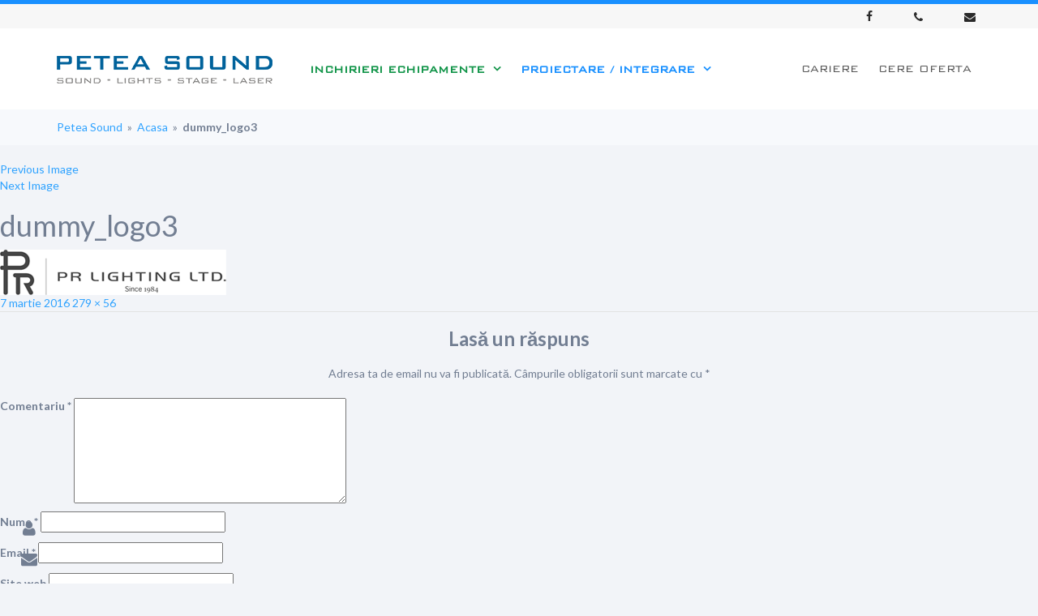

--- FILE ---
content_type: text/html; charset=UTF-8
request_url: https://peteasound.ro/echipamente-profesionale-de-sunet-si-lumini/dummy_logo3/
body_size: 15685
content:
<!DOCTYPE html>
<html lang="ro-RO" class="no-js">
<head>
	<meta charset="UTF-8">
	<meta name="viewport" content="width=device-width, initial-scale=1">
	<link rel="profile" href="https://gmpg.org/xfn/11">
	    <link rel="stylesheet" href="https://peteasound.ro/wp-content/themes/peteasound/css/bootstrap.min.css">
    <link rel="stylesheet" href="https://peteasound.ro/wp-content/themes/peteasound/css/font-awesome.min.css">
    <link rel="stylesheet" href="https://peteasound.ro/wp-content/themes/peteasound/css/owl.carousel.css">
	<link rel="stylesheet" href="https://peteasound.ro/wp-content/themes/peteasound/css/blueimp-gallery.css">
    <link href='https://fonts.googleapis.com/css?family=Titillium+Web:400,600' rel='stylesheet' type='text/css'>
    <link href='https://fonts.googleapis.com/css?family=Lato:400,700,300' rel='stylesheet' type='text/css'>
	
        <script type="text/javascript" data-pressidium-cc-no-block>
          window.pressidiumCCBlockedScripts = [{"src":"^(?:https?:)?\\\/\\\/(?:www\\.)?google-analytics\\.com","category":"analytics","is_regex":true},{"src":"^(?:https?:)?\\\/\\\/(?:www\\.)?googletagmanager\\.com","category":"analytics","is_regex":true},{"src":"^(?:https?:)?\\\/\\\/connect\\.facebook\\.net","category":"targeting","is_regex":true},{"src":"^(?:https?:)?\\\/\\\/(?:www\\.)?youtube\\.com","category":"targeting","is_regex":false}];
          window.pressidiumCCCookieName = 'pressidium_cookie_consent';
        </script>

        <script src="https://peteasound.ro/wp-content/plugins/pressidium-cookie-consent/public/block-scripts.js" type="text/javascript" data-pressidium-cc-no-block></script>

        
        <style id="pressidium-cc-styles">
            .pressidium-cc-theme {
                --cc-bg: #f9faff;
--cc-text: #112954;
--cc-btn-primary-bg: #3859d0;
--cc-btn-primary-text: #f9faff;
--cc-btn-primary-hover-bg: #1d2e38;
--cc-btn-primary-hover-text: #f9faff;
--cc-btn-secondary-bg: #dfe7f9;
--cc-btn-secondary-text: #112954;
--cc-btn-secondary-hover-bg: #c6d1ea;
--cc-btn-secondary-hover-text: #112954;
--cc-toggle-bg-off: #8fa8d6;
--cc-toggle-bg-on: #3859d0;
--cc-toggle-bg-readonly: #cbd8f1;
--cc-toggle-knob-bg: #fff;
--cc-toggle-knob-icon-color: #ecf2fa;
--cc-cookie-category-block-bg: #ebeff9;
--cc-cookie-category-block-bg-hover: #dbe5f9;
--cc-section-border: #f1f3f5;
--cc-block-text: #112954;
--cc-cookie-table-border: #e1e7f3;
--cc-overlay-bg: rgba(230, 235, 255, .85);
--cc-webkit-scrollbar-bg: #ebeff9;
--cc-webkit-scrollbar-bg-hover: #3859d0;
--cc-btn-floating-bg: #3859d0;
--cc-btn-floating-icon: #f9faff;
--cc-btn-floating-hover-bg: #1d2e38;
--cc-btn-floating-hover-icon: #f9faff;
            }
        </style>

        <script>(function(html){html.className = html.className.replace(/\bno-js\b/,'js')})(document.documentElement);</script>
<meta name='robots' content='index, follow, max-image-preview:large, max-snippet:-1, max-video-preview:-1' />

	<!-- This site is optimized with the Yoast SEO plugin v23.5 - https://yoast.com/wordpress/plugins/seo/ -->
	<title>dummy_logo3 - Petea Sound</title>
	<link rel="canonical" href="https://peteasound.ro/echipamente-profesionale-de-sunet-si-lumini/dummy_logo3/" />
	<meta property="og:locale" content="ro_RO" />
	<meta property="og:type" content="article" />
	<meta property="og:title" content="dummy_logo3 - Petea Sound" />
	<meta property="og:url" content="https://peteasound.ro/echipamente-profesionale-de-sunet-si-lumini/dummy_logo3/" />
	<meta property="og:site_name" content="Petea Sound" />
	<meta property="article:publisher" content="https://www.facebook.com/PeteaSound/" />
	<meta property="og:image" content="https://peteasound.ro/echipamente-profesionale-de-sunet-si-lumini/dummy_logo3" />
	<meta property="og:image:width" content="279" />
	<meta property="og:image:height" content="56" />
	<meta property="og:image:type" content="image/png" />
	<meta name="twitter:card" content="summary_large_image" />
	<script type="application/ld+json" class="yoast-schema-graph">{"@context":"https://schema.org","@graph":[{"@type":"WebPage","@id":"https://peteasound.ro/echipamente-profesionale-de-sunet-si-lumini/dummy_logo3/","url":"https://peteasound.ro/echipamente-profesionale-de-sunet-si-lumini/dummy_logo3/","name":"dummy_logo3 - Petea Sound","isPartOf":{"@id":"https://peteasound.ro/#website"},"primaryImageOfPage":{"@id":"https://peteasound.ro/echipamente-profesionale-de-sunet-si-lumini/dummy_logo3/#primaryimage"},"image":{"@id":"https://peteasound.ro/echipamente-profesionale-de-sunet-si-lumini/dummy_logo3/#primaryimage"},"thumbnailUrl":"https://peteasound.ro/wp-content/uploads/2016/03/dummy_logo3.png","datePublished":"2016-03-07T08:49:28+00:00","dateModified":"2016-03-07T08:49:28+00:00","breadcrumb":{"@id":"https://peteasound.ro/echipamente-profesionale-de-sunet-si-lumini/dummy_logo3/#breadcrumb"},"inLanguage":"ro-RO","potentialAction":[{"@type":"ReadAction","target":["https://peteasound.ro/echipamente-profesionale-de-sunet-si-lumini/dummy_logo3/"]}]},{"@type":"ImageObject","inLanguage":"ro-RO","@id":"https://peteasound.ro/echipamente-profesionale-de-sunet-si-lumini/dummy_logo3/#primaryimage","url":"https://peteasound.ro/wp-content/uploads/2016/03/dummy_logo3.png","contentUrl":"https://peteasound.ro/wp-content/uploads/2016/03/dummy_logo3.png","width":279,"height":56},{"@type":"BreadcrumbList","@id":"https://peteasound.ro/echipamente-profesionale-de-sunet-si-lumini/dummy_logo3/#breadcrumb","itemListElement":[{"@type":"ListItem","position":1,"name":"Acasă","item":"https://peteasound.ro/"},{"@type":"ListItem","position":2,"name":"Acasa","item":"https://peteasound.ro/"},{"@type":"ListItem","position":3,"name":"dummy_logo3"}]},{"@type":"WebSite","@id":"https://peteasound.ro/#website","url":"https://peteasound.ro/","name":"Petea Sound","description":"Partenerul tau in instalare si inchiriere sisteme sunet, lumini si scenotehnica","publisher":{"@id":"https://peteasound.ro/#organization"},"potentialAction":[{"@type":"SearchAction","target":{"@type":"EntryPoint","urlTemplate":"https://peteasound.ro/?s={search_term_string}"},"query-input":{"@type":"PropertyValueSpecification","valueRequired":true,"valueName":"search_term_string"}}],"inLanguage":"ro-RO"},{"@type":"Organization","@id":"https://peteasound.ro/#organization","name":"Petea Sound","url":"https://peteasound.ro/","logo":{"@type":"ImageObject","inLanguage":"ro-RO","@id":"https://peteasound.ro/#/schema/logo/image/","url":"https://peteasound.ro/wp-content/uploads/2016/03/2015-04_logoFBmare-1.jpg","contentUrl":"https://peteasound.ro/wp-content/uploads/2016/03/2015-04_logoFBmare-1.jpg","width":1200,"height":456,"caption":"Petea Sound"},"image":{"@id":"https://peteasound.ro/#/schema/logo/image/"},"sameAs":["https://www.facebook.com/PeteaSound/","https://www.instagram.com/petea_sound/","https://www.youtube.com/user/PeteaSound"]}]}</script>
	<!-- / Yoast SEO plugin. -->


<link rel='dns-prefetch' href='//fonts.googleapis.com' />
<link rel="alternate" type="application/rss+xml" title="Petea Sound &raquo; Flux" href="https://peteasound.ro/feed/" />
<link rel="alternate" type="application/rss+xml" title="Petea Sound &raquo; Flux comentarii" href="https://peteasound.ro/comments/feed/" />
<link rel="alternate" type="application/rss+xml" title="Flux comentarii Petea Sound &raquo; dummy_logo3" href="https://peteasound.ro/echipamente-profesionale-de-sunet-si-lumini/dummy_logo3/feed/" />
<script type="text/javascript">
/* <![CDATA[ */
window._wpemojiSettings = {"baseUrl":"https:\/\/s.w.org\/images\/core\/emoji\/14.0.0\/72x72\/","ext":".png","svgUrl":"https:\/\/s.w.org\/images\/core\/emoji\/14.0.0\/svg\/","svgExt":".svg","source":{"concatemoji":"https:\/\/peteasound.ro\/wp-includes\/js\/wp-emoji-release.min.js?ver=6.4.7"}};
/*! This file is auto-generated */
!function(i,n){var o,s,e;function c(e){try{var t={supportTests:e,timestamp:(new Date).valueOf()};sessionStorage.setItem(o,JSON.stringify(t))}catch(e){}}function p(e,t,n){e.clearRect(0,0,e.canvas.width,e.canvas.height),e.fillText(t,0,0);var t=new Uint32Array(e.getImageData(0,0,e.canvas.width,e.canvas.height).data),r=(e.clearRect(0,0,e.canvas.width,e.canvas.height),e.fillText(n,0,0),new Uint32Array(e.getImageData(0,0,e.canvas.width,e.canvas.height).data));return t.every(function(e,t){return e===r[t]})}function u(e,t,n){switch(t){case"flag":return n(e,"\ud83c\udff3\ufe0f\u200d\u26a7\ufe0f","\ud83c\udff3\ufe0f\u200b\u26a7\ufe0f")?!1:!n(e,"\ud83c\uddfa\ud83c\uddf3","\ud83c\uddfa\u200b\ud83c\uddf3")&&!n(e,"\ud83c\udff4\udb40\udc67\udb40\udc62\udb40\udc65\udb40\udc6e\udb40\udc67\udb40\udc7f","\ud83c\udff4\u200b\udb40\udc67\u200b\udb40\udc62\u200b\udb40\udc65\u200b\udb40\udc6e\u200b\udb40\udc67\u200b\udb40\udc7f");case"emoji":return!n(e,"\ud83e\udef1\ud83c\udffb\u200d\ud83e\udef2\ud83c\udfff","\ud83e\udef1\ud83c\udffb\u200b\ud83e\udef2\ud83c\udfff")}return!1}function f(e,t,n){var r="undefined"!=typeof WorkerGlobalScope&&self instanceof WorkerGlobalScope?new OffscreenCanvas(300,150):i.createElement("canvas"),a=r.getContext("2d",{willReadFrequently:!0}),o=(a.textBaseline="top",a.font="600 32px Arial",{});return e.forEach(function(e){o[e]=t(a,e,n)}),o}function t(e){var t=i.createElement("script");t.src=e,t.defer=!0,i.head.appendChild(t)}"undefined"!=typeof Promise&&(o="wpEmojiSettingsSupports",s=["flag","emoji"],n.supports={everything:!0,everythingExceptFlag:!0},e=new Promise(function(e){i.addEventListener("DOMContentLoaded",e,{once:!0})}),new Promise(function(t){var n=function(){try{var e=JSON.parse(sessionStorage.getItem(o));if("object"==typeof e&&"number"==typeof e.timestamp&&(new Date).valueOf()<e.timestamp+604800&&"object"==typeof e.supportTests)return e.supportTests}catch(e){}return null}();if(!n){if("undefined"!=typeof Worker&&"undefined"!=typeof OffscreenCanvas&&"undefined"!=typeof URL&&URL.createObjectURL&&"undefined"!=typeof Blob)try{var e="postMessage("+f.toString()+"("+[JSON.stringify(s),u.toString(),p.toString()].join(",")+"));",r=new Blob([e],{type:"text/javascript"}),a=new Worker(URL.createObjectURL(r),{name:"wpTestEmojiSupports"});return void(a.onmessage=function(e){c(n=e.data),a.terminate(),t(n)})}catch(e){}c(n=f(s,u,p))}t(n)}).then(function(e){for(var t in e)n.supports[t]=e[t],n.supports.everything=n.supports.everything&&n.supports[t],"flag"!==t&&(n.supports.everythingExceptFlag=n.supports.everythingExceptFlag&&n.supports[t]);n.supports.everythingExceptFlag=n.supports.everythingExceptFlag&&!n.supports.flag,n.DOMReady=!1,n.readyCallback=function(){n.DOMReady=!0}}).then(function(){return e}).then(function(){var e;n.supports.everything||(n.readyCallback(),(e=n.source||{}).concatemoji?t(e.concatemoji):e.wpemoji&&e.twemoji&&(t(e.twemoji),t(e.wpemoji)))}))}((window,document),window._wpemojiSettings);
/* ]]> */
</script>
<link rel='stylesheet' id='mediaelement-css' href='https://peteasound.ro/wp-includes/js/mediaelement/mediaelementplayer-legacy.min.css?ver=4.2.17' type='text/css' media='all' />
<link rel='stylesheet' id='wp-mediaelement-css' href='https://peteasound.ro/wp-includes/js/mediaelement/wp-mediaelement.min.css?ver=6.4.7' type='text/css' media='all' />

<style id='wp-emoji-styles-inline-css' type='text/css'>

	img.wp-smiley, img.emoji {
		display: inline !important;
		border: none !important;
		box-shadow: none !important;
		height: 1em !important;
		width: 1em !important;
		margin: 0 0.07em !important;
		vertical-align: -0.1em !important;
		background: none !important;
		padding: 0 !important;
	}
</style>
<link rel='stylesheet' id='wp-block-library-css' href='https://peteasound.ro/wp-includes/css/dist/block-library/style.min.css?ver=6.4.7' type='text/css' media='all' />
<style id='classic-theme-styles-inline-css' type='text/css'>
/*! This file is auto-generated */
.wp-block-button__link{color:#fff;background-color:#32373c;border-radius:9999px;box-shadow:none;text-decoration:none;padding:calc(.667em + 2px) calc(1.333em + 2px);font-size:1.125em}.wp-block-file__button{background:#32373c;color:#fff;text-decoration:none}
</style>
<style id='global-styles-inline-css' type='text/css'>
body{--wp--preset--color--black: #000000;--wp--preset--color--cyan-bluish-gray: #abb8c3;--wp--preset--color--white: #ffffff;--wp--preset--color--pale-pink: #f78da7;--wp--preset--color--vivid-red: #cf2e2e;--wp--preset--color--luminous-vivid-orange: #ff6900;--wp--preset--color--luminous-vivid-amber: #fcb900;--wp--preset--color--light-green-cyan: #7bdcb5;--wp--preset--color--vivid-green-cyan: #00d084;--wp--preset--color--pale-cyan-blue: #8ed1fc;--wp--preset--color--vivid-cyan-blue: #0693e3;--wp--preset--color--vivid-purple: #9b51e0;--wp--preset--gradient--vivid-cyan-blue-to-vivid-purple: linear-gradient(135deg,rgba(6,147,227,1) 0%,rgb(155,81,224) 100%);--wp--preset--gradient--light-green-cyan-to-vivid-green-cyan: linear-gradient(135deg,rgb(122,220,180) 0%,rgb(0,208,130) 100%);--wp--preset--gradient--luminous-vivid-amber-to-luminous-vivid-orange: linear-gradient(135deg,rgba(252,185,0,1) 0%,rgba(255,105,0,1) 100%);--wp--preset--gradient--luminous-vivid-orange-to-vivid-red: linear-gradient(135deg,rgba(255,105,0,1) 0%,rgb(207,46,46) 100%);--wp--preset--gradient--very-light-gray-to-cyan-bluish-gray: linear-gradient(135deg,rgb(238,238,238) 0%,rgb(169,184,195) 100%);--wp--preset--gradient--cool-to-warm-spectrum: linear-gradient(135deg,rgb(74,234,220) 0%,rgb(151,120,209) 20%,rgb(207,42,186) 40%,rgb(238,44,130) 60%,rgb(251,105,98) 80%,rgb(254,248,76) 100%);--wp--preset--gradient--blush-light-purple: linear-gradient(135deg,rgb(255,206,236) 0%,rgb(152,150,240) 100%);--wp--preset--gradient--blush-bordeaux: linear-gradient(135deg,rgb(254,205,165) 0%,rgb(254,45,45) 50%,rgb(107,0,62) 100%);--wp--preset--gradient--luminous-dusk: linear-gradient(135deg,rgb(255,203,112) 0%,rgb(199,81,192) 50%,rgb(65,88,208) 100%);--wp--preset--gradient--pale-ocean: linear-gradient(135deg,rgb(255,245,203) 0%,rgb(182,227,212) 50%,rgb(51,167,181) 100%);--wp--preset--gradient--electric-grass: linear-gradient(135deg,rgb(202,248,128) 0%,rgb(113,206,126) 100%);--wp--preset--gradient--midnight: linear-gradient(135deg,rgb(2,3,129) 0%,rgb(40,116,252) 100%);--wp--preset--font-size--small: 13px;--wp--preset--font-size--medium: 20px;--wp--preset--font-size--large: 36px;--wp--preset--font-size--x-large: 42px;--wp--preset--spacing--20: 0.44rem;--wp--preset--spacing--30: 0.67rem;--wp--preset--spacing--40: 1rem;--wp--preset--spacing--50: 1.5rem;--wp--preset--spacing--60: 2.25rem;--wp--preset--spacing--70: 3.38rem;--wp--preset--spacing--80: 5.06rem;--wp--preset--shadow--natural: 6px 6px 9px rgba(0, 0, 0, 0.2);--wp--preset--shadow--deep: 12px 12px 50px rgba(0, 0, 0, 0.4);--wp--preset--shadow--sharp: 6px 6px 0px rgba(0, 0, 0, 0.2);--wp--preset--shadow--outlined: 6px 6px 0px -3px rgba(255, 255, 255, 1), 6px 6px rgba(0, 0, 0, 1);--wp--preset--shadow--crisp: 6px 6px 0px rgba(0, 0, 0, 1);}:where(.is-layout-flex){gap: 0.5em;}:where(.is-layout-grid){gap: 0.5em;}body .is-layout-flow > .alignleft{float: left;margin-inline-start: 0;margin-inline-end: 2em;}body .is-layout-flow > .alignright{float: right;margin-inline-start: 2em;margin-inline-end: 0;}body .is-layout-flow > .aligncenter{margin-left: auto !important;margin-right: auto !important;}body .is-layout-constrained > .alignleft{float: left;margin-inline-start: 0;margin-inline-end: 2em;}body .is-layout-constrained > .alignright{float: right;margin-inline-start: 2em;margin-inline-end: 0;}body .is-layout-constrained > .aligncenter{margin-left: auto !important;margin-right: auto !important;}body .is-layout-constrained > :where(:not(.alignleft):not(.alignright):not(.alignfull)){max-width: var(--wp--style--global--content-size);margin-left: auto !important;margin-right: auto !important;}body .is-layout-constrained > .alignwide{max-width: var(--wp--style--global--wide-size);}body .is-layout-flex{display: flex;}body .is-layout-flex{flex-wrap: wrap;align-items: center;}body .is-layout-flex > *{margin: 0;}body .is-layout-grid{display: grid;}body .is-layout-grid > *{margin: 0;}:where(.wp-block-columns.is-layout-flex){gap: 2em;}:where(.wp-block-columns.is-layout-grid){gap: 2em;}:where(.wp-block-post-template.is-layout-flex){gap: 1.25em;}:where(.wp-block-post-template.is-layout-grid){gap: 1.25em;}.has-black-color{color: var(--wp--preset--color--black) !important;}.has-cyan-bluish-gray-color{color: var(--wp--preset--color--cyan-bluish-gray) !important;}.has-white-color{color: var(--wp--preset--color--white) !important;}.has-pale-pink-color{color: var(--wp--preset--color--pale-pink) !important;}.has-vivid-red-color{color: var(--wp--preset--color--vivid-red) !important;}.has-luminous-vivid-orange-color{color: var(--wp--preset--color--luminous-vivid-orange) !important;}.has-luminous-vivid-amber-color{color: var(--wp--preset--color--luminous-vivid-amber) !important;}.has-light-green-cyan-color{color: var(--wp--preset--color--light-green-cyan) !important;}.has-vivid-green-cyan-color{color: var(--wp--preset--color--vivid-green-cyan) !important;}.has-pale-cyan-blue-color{color: var(--wp--preset--color--pale-cyan-blue) !important;}.has-vivid-cyan-blue-color{color: var(--wp--preset--color--vivid-cyan-blue) !important;}.has-vivid-purple-color{color: var(--wp--preset--color--vivid-purple) !important;}.has-black-background-color{background-color: var(--wp--preset--color--black) !important;}.has-cyan-bluish-gray-background-color{background-color: var(--wp--preset--color--cyan-bluish-gray) !important;}.has-white-background-color{background-color: var(--wp--preset--color--white) !important;}.has-pale-pink-background-color{background-color: var(--wp--preset--color--pale-pink) !important;}.has-vivid-red-background-color{background-color: var(--wp--preset--color--vivid-red) !important;}.has-luminous-vivid-orange-background-color{background-color: var(--wp--preset--color--luminous-vivid-orange) !important;}.has-luminous-vivid-amber-background-color{background-color: var(--wp--preset--color--luminous-vivid-amber) !important;}.has-light-green-cyan-background-color{background-color: var(--wp--preset--color--light-green-cyan) !important;}.has-vivid-green-cyan-background-color{background-color: var(--wp--preset--color--vivid-green-cyan) !important;}.has-pale-cyan-blue-background-color{background-color: var(--wp--preset--color--pale-cyan-blue) !important;}.has-vivid-cyan-blue-background-color{background-color: var(--wp--preset--color--vivid-cyan-blue) !important;}.has-vivid-purple-background-color{background-color: var(--wp--preset--color--vivid-purple) !important;}.has-black-border-color{border-color: var(--wp--preset--color--black) !important;}.has-cyan-bluish-gray-border-color{border-color: var(--wp--preset--color--cyan-bluish-gray) !important;}.has-white-border-color{border-color: var(--wp--preset--color--white) !important;}.has-pale-pink-border-color{border-color: var(--wp--preset--color--pale-pink) !important;}.has-vivid-red-border-color{border-color: var(--wp--preset--color--vivid-red) !important;}.has-luminous-vivid-orange-border-color{border-color: var(--wp--preset--color--luminous-vivid-orange) !important;}.has-luminous-vivid-amber-border-color{border-color: var(--wp--preset--color--luminous-vivid-amber) !important;}.has-light-green-cyan-border-color{border-color: var(--wp--preset--color--light-green-cyan) !important;}.has-vivid-green-cyan-border-color{border-color: var(--wp--preset--color--vivid-green-cyan) !important;}.has-pale-cyan-blue-border-color{border-color: var(--wp--preset--color--pale-cyan-blue) !important;}.has-vivid-cyan-blue-border-color{border-color: var(--wp--preset--color--vivid-cyan-blue) !important;}.has-vivid-purple-border-color{border-color: var(--wp--preset--color--vivid-purple) !important;}.has-vivid-cyan-blue-to-vivid-purple-gradient-background{background: var(--wp--preset--gradient--vivid-cyan-blue-to-vivid-purple) !important;}.has-light-green-cyan-to-vivid-green-cyan-gradient-background{background: var(--wp--preset--gradient--light-green-cyan-to-vivid-green-cyan) !important;}.has-luminous-vivid-amber-to-luminous-vivid-orange-gradient-background{background: var(--wp--preset--gradient--luminous-vivid-amber-to-luminous-vivid-orange) !important;}.has-luminous-vivid-orange-to-vivid-red-gradient-background{background: var(--wp--preset--gradient--luminous-vivid-orange-to-vivid-red) !important;}.has-very-light-gray-to-cyan-bluish-gray-gradient-background{background: var(--wp--preset--gradient--very-light-gray-to-cyan-bluish-gray) !important;}.has-cool-to-warm-spectrum-gradient-background{background: var(--wp--preset--gradient--cool-to-warm-spectrum) !important;}.has-blush-light-purple-gradient-background{background: var(--wp--preset--gradient--blush-light-purple) !important;}.has-blush-bordeaux-gradient-background{background: var(--wp--preset--gradient--blush-bordeaux) !important;}.has-luminous-dusk-gradient-background{background: var(--wp--preset--gradient--luminous-dusk) !important;}.has-pale-ocean-gradient-background{background: var(--wp--preset--gradient--pale-ocean) !important;}.has-electric-grass-gradient-background{background: var(--wp--preset--gradient--electric-grass) !important;}.has-midnight-gradient-background{background: var(--wp--preset--gradient--midnight) !important;}.has-small-font-size{font-size: var(--wp--preset--font-size--small) !important;}.has-medium-font-size{font-size: var(--wp--preset--font-size--medium) !important;}.has-large-font-size{font-size: var(--wp--preset--font-size--large) !important;}.has-x-large-font-size{font-size: var(--wp--preset--font-size--x-large) !important;}
.wp-block-navigation a:where(:not(.wp-element-button)){color: inherit;}
:where(.wp-block-post-template.is-layout-flex){gap: 1.25em;}:where(.wp-block-post-template.is-layout-grid){gap: 1.25em;}
:where(.wp-block-columns.is-layout-flex){gap: 2em;}:where(.wp-block-columns.is-layout-grid){gap: 2em;}
.wp-block-pullquote{font-size: 1.5em;line-height: 1.6;}
</style>
<link rel='stylesheet' id='contact-form-7-css' href='https://peteasound.ro/wp-content/plugins/contact-form-7/includes/css/styles.css?ver=5.9.8' type='text/css' media='all' />
<link rel='stylesheet' id='cookie-consent-client-style-css' href='https://peteasound.ro/wp-content/plugins/pressidium-cookie-consent/public/bundle.client.css?ver=f164c0288f3101a03585' type='text/css' media='all' />
<link rel='stylesheet' id='twentysixteen-fonts-css' href='https://fonts.googleapis.com/css?family=Merriweather%3A400%2C700%2C900%2C400italic%2C700italic%2C900italic%7CMontserrat%3A400%2C700%7CInconsolata%3A400&#038;subset=latin%2Clatin-ext' type='text/css' media='all' />
<link rel='stylesheet' id='genericons-css' href='https://peteasound.ro/wp-content/themes/peteasound/genericons/genericons.css?ver=3.4.1' type='text/css' media='all' />
<link rel='stylesheet' id='twentysixteen-style-css' href='https://peteasound.ro/wp-content/themes/peteasound/style.css?ver=6.4.7' type='text/css' media='all' />
<!--[if lt IE 10]>
<link rel='stylesheet' id='twentysixteen-ie-css' href='https://peteasound.ro/wp-content/themes/peteasound/css/ie.css?ver=20150930' type='text/css' media='all' />
<![endif]-->
<!--[if lt IE 9]>
<link rel='stylesheet' id='twentysixteen-ie8-css' href='https://peteasound.ro/wp-content/themes/peteasound/css/ie8.css?ver=20151230' type='text/css' media='all' />
<![endif]-->
<!--[if lt IE 8]>
<link rel='stylesheet' id='twentysixteen-ie7-css' href='https://peteasound.ro/wp-content/themes/peteasound/css/ie7.css?ver=20150930' type='text/css' media='all' />
<![endif]-->
<link rel='stylesheet' id='newsletter-css' href='https://peteasound.ro/wp-content/plugins/newsletter/style.css?ver=9.1.1' type='text/css' media='all' />
<link rel='stylesheet' id='slb_core-css' href='https://peteasound.ro/wp-content/plugins/simple-lightbox/client/css/app.css?ver=2.9.4' type='text/css' media='all' />
<script type="text/javascript" src="https://peteasound.ro/wp-includes/js/jquery/jquery.min.js?ver=3.7.1" id="jquery-core-js"></script>
<script type="text/javascript" src="https://peteasound.ro/wp-includes/js/jquery/jquery-migrate.min.js?ver=3.4.1" id="jquery-migrate-js"></script>
<script type="text/javascript" id="consent-mode-script-js-extra">
/* <![CDATA[ */
var pressidiumCCGCM = {"gcm":{"enabled":true,"implementation":"gtag","ads_data_redaction":true,"url_passthrough":true,"regions":[]}};
/* ]]> */
</script>
<script type="text/javascript" src="https://peteasound.ro/wp-content/plugins/pressidium-cookie-consent/public/consent-mode.js?ver=e12e26152e9ebe6a26ba" id="consent-mode-script-js"></script>
<script type="text/javascript" src="https://peteasound.ro/wp-content/plugins/wonderplugin-video-embed/engine/wonderpluginvideoembed.js?ver=2.4" id="wonderplugin-videoembed-script-js"></script>
<!--[if lt IE 9]>
<script type="text/javascript" src="https://peteasound.ro/wp-content/themes/peteasound/js/html5.js?ver=3.7.3" id="twentysixteen-html5-js"></script>
<![endif]-->
<script type="text/javascript" src="https://peteasound.ro/wp-content/themes/peteasound/js/keyboard-image-navigation.js?ver=20151104" id="twentysixteen-keyboard-image-navigation-js"></script>
<link rel="https://api.w.org/" href="https://peteasound.ro/wp-json/" /><link rel="alternate" type="application/json" href="https://peteasound.ro/wp-json/wp/v2/media/61" /><link rel='shortlink' href='https://peteasound.ro/?p=61' />
<link rel="alternate" type="application/json+oembed" href="https://peteasound.ro/wp-json/oembed/1.0/embed?url=https%3A%2F%2Fpeteasound.ro%2Fechipamente-profesionale-de-sunet-si-lumini%2Fdummy_logo3%2F" />
<link rel="alternate" type="text/xml+oembed" href="https://peteasound.ro/wp-json/oembed/1.0/embed?url=https%3A%2F%2Fpeteasound.ro%2Fechipamente-profesionale-de-sunet-si-lumini%2Fdummy_logo3%2F&#038;format=xml" />
<link rel="EditURI" type="application/rsd+xml" title="RSD" href="https://peteasound.ro/xmlrpc2.php?rsd" />
<script>
            WP_VIDEO_LIGHTBOX_VERSION="1.9.12";
            WP_VID_LIGHTBOX_URL="https://peteasound.ro/wp-content/plugins/wp-video-lightbox";
                        function wpvl_paramReplace(name, string, value) {
                // Find the param with regex
                // Grab the first character in the returned string (should be ? or &)
                // Replace our href string with our new value, passing on the name and delimeter

                var re = new RegExp("[\?&]" + name + "=([^&#]*)");
                var matches = re.exec(string);
                var newString;

                if (matches === null) {
                    // if there are no params, append the parameter
                    newString = string + '?' + name + '=' + value;
                } else {
                    var delimeter = matches[0].charAt(0);
                    newString = string.replace(re, delimeter + name + "=" + value);
                }
                return newString;
            }
            </script>
		<script>

			if ( window.fbAsyncInit === undefined ) {

				window.fbAsyncInit = function() {
					FB.init({
					appId      : '425184068654110',
					xfbml      : true,
					// version    : 'v2.7'
					version    : 'v9.0'
					});
				};

				(function(d, s, id){
					var js, fjs = d.getElementsByTagName(s)[0];
					if (d.getElementById(id)) {return;}
					js = d.createElement(s); js.id = id;
					js.src = '//connect.facebook.net/ro_RO/sdk.js';
					fjs.parentNode.insertBefore(js, fjs);
				}(document, 'script', 'facebook-jssdk'));

			}

		</script>

		<link rel="icon" href="https://peteasound.ro/wp-content/uploads/2024/01/faviconpetea.png" sizes="32x32" />
<link rel="icon" href="https://peteasound.ro/wp-content/uploads/2024/01/faviconpetea.png" sizes="192x192" />
<link rel="apple-touch-icon" href="https://peteasound.ro/wp-content/uploads/2024/01/faviconpetea.png" />
<meta name="msapplication-TileImage" content="https://peteasound.ro/wp-content/uploads/2024/01/faviconpetea.png" />
	<script src="https://peteasound.ro/wp-content/themes/peteasound/js/bootstrap.min.js"></script>
    <script src="https://peteasound.ro/wp-content/themes/peteasound/js/owl.carousel.min.js"></script>
    <script src="https://maps.googleapis.com/maps/api/js?key=AIzaSyC41MXzPFTq9q1FGSDMASdxnOTnm4waCNs"></script>
    <script src="https://peteasound.ro/wp-content/themes/peteasound/js/gmaps.js"></script>
	<script src="https://peteasound.ro/wp-content/themes/peteasound/js/jquery.blueimp-gallery.min.js"></script>

	<!-- Begin Cookie Consent plugin by Silktide - http://silktide.com/cookieconsent
	<script type="text/javascript">
		window.cookieconsent_options = {"message":"Acest site foloseşte cookies! Continuarea navigării implică acceptarea lor.","dismiss":"Am inteles!","learnMore":"Afla mai multe","link":"https://peteasound.ro/politica-de-cookies/","theme":"dark-bottom"};
	</script>
	<script type="text/javascript" src="//cdnjs.cloudflare.com/ajax/libs/cookieconsent2/1.0.10/cookieconsent.min.js"></script>
	 End Cookie Consent plugin -->


</head>
<body data-rsssl=1 class="attachment attachment-template-default attachmentid-61 attachment-png pressidium-cc-theme no-sidebar">
<div id="page" class="site">
	<div class="site-inner">
		<a class="skip-link screen-reader-text" href="#content">Skip to content</a>
		<header id="masthead" class="site-header" role="banner">
            <div id="top_bar" class="clearfix">
                                    <nav id="social-navigation" class="social-navigation container" role="navigation" aria-label="Social Links Menu">
                        <div class="menu-social-links-container"><ul id="menu-social-links" class="social-links-menu"><li id="menu-item-7" class="menu-item menu-item-type-custom menu-item-object-custom menu-item-7"><a target="_blank" rel="noopener" href="https://facebook.com/PeteaSound/"><span class="screen-reader-text">Facebook</span></a></li>
<li id="menu-item-9" class="menu-item menu-item-type-custom menu-item-object-custom menu-item-9"><a href="tel:40722455632"><span class="screen-reader-text">40 722 455 632</span></a></li>
<li id="menu-item-8" class="menu-item menu-item-type-custom menu-item-object-custom menu-item-8"><a><span class="screen-reader-text">office@peteasound.ro</span></a></li>
</ul></div>                    </nav>
					<!-- .social-navigation -->
					<button type="button" id="social_toggle">Contact</button>
                            </div>
			<div class="site-header-main container">
				<div class="site-branding clearfix">
                    <div class="header-image">
                        <a href="https://peteasound.ro/" rel="home">
                            <img src="https://peteasound.ro/wp-content/uploads/2016/12/logo.png" srcset="" sizes="" width="266" height="34" alt="Petea Sound" title="">
                        </a>
                    </div><!-- .header-image -->
											<p class="site-title"><a href="https://peteasound.ro/" rel="home">Petea Sound</a></p>
											<!--<p class="site-description">Partenerul tau in instalare si inchiriere sisteme sunet, lumini si scenotehnica</p>-->
									</div><!-- .site-branding -->

									<button id="menu-toggle" class="menu-toggle"><span class="fa fa-bars"></span><span class="menu-text">Menu</span></button>
                    <div class="clearfix visible-xs-block visible-sm-block"></div>
					<div id="site-header-menu" class="site-header-menu clearfix">
													<nav id="site-navigation" class="main-navigation" role="navigation" aria-label="Primary Menu">
								<div class="menu-header-container"><ul id="menu-header" class="primary-menu"><li id="menu-item-68" class="menu-item menu-item-type-post_type menu-item-object-page menu-item-has-children menu-item-68"><a href="https://peteasound.ro/inchirieri-echipamente/">Inchirieri echipamente</a>
<ul class="sub-menu">
	<li id="menu-item-13" class="menu-item menu-item-type-custom menu-item-object-custom menu-item-13"><a href="/inchirieri-echipamente/#servicii">Servicii</a></li>
	<li id="menu-item-14" class="menu-item menu-item-type-custom menu-item-object-custom menu-item-14"><a href="/inchirieri-echipamente/#portofoliu">Portofoliu</a></li>
	<li id="menu-item-15" class="menu-item menu-item-type-custom menu-item-object-custom menu-item-15"><a href="/inchirieri-echipamente/#echipamente">Echipamente</a></li>
	<li id="menu-item-16" class="menu-item menu-item-type-custom menu-item-object-custom menu-item-16"><a href="/inchirieri-echipamente/#oferte">Oferte</a></li>
	<li id="menu-item-3765" class="menu-item menu-item-type-taxonomy menu-item-object-category menu-item-3765"><a href="https://peteasound.ro/categorie/noutati-inchirieri-echipamente/">Noutati</a></li>
</ul>
</li>
<li id="menu-item-116" class="menu-item menu-item-type-post_type menu-item-object-page menu-item-has-children menu-item-116"><a href="https://peteasound.ro/integrari-sisteme/">Proiectare / Integrare</a>
<ul class="sub-menu">
	<li id="menu-item-142" class="menu-item menu-item-type-custom menu-item-object-custom menu-item-142"><a href="/integrari-sisteme/#vanzari">Vanzari</a></li>
	<li id="menu-item-140" class="menu-item menu-item-type-custom menu-item-object-custom menu-item-140"><a href="/integrari-sisteme/#despre">Despre</a></li>
	<li id="menu-item-141" class="menu-item menu-item-type-custom menu-item-object-custom menu-item-141"><a href="/categorie/portofoliu-sisteme/">Portofoliu</a></li>
	<li id="menu-item-3656" class="menu-item menu-item-type-custom menu-item-object-custom menu-item-3656"><a href="/categorie/noutati-integrari-sisteme">Noutati</a></li>
</ul>
</li>
<li id="menu-item-239" class="menu-item menu-item-type-custom menu-item-object-custom menu-item-239"><a target="_blank" rel="noopener" href="https://facebook.com/PeteaSound/">Facebook</a></li>
<li id="menu-item-180" class="menu-item menu-item-type-post_type menu-item-object-page menu-item-180"><a href="https://peteasound.ro/contact/">Cere oferta</a></li>
<li id="menu-item-183" class="menu-item menu-item-type-post_type menu-item-object-page menu-item-183"><a href="https://peteasound.ro/cariere/">Cariere</a></li>
<li id="menu-item-3764" class="menu-item menu-item-type-taxonomy menu-item-object-category menu-item-3764"><a href="https://peteasound.ro/categorie/noutati-integrari-sisteme/">Noutati</a></li>
</ul></div>							</nav><!-- .main-navigation -->
											</div><!-- .site-header-menu -->
							</div><!-- .site-header-main -->

												</header><!-- .site-header -->
		<div id="breadcrumbs"><div class="container"><a href="https://peteasound.ro/">Petea Sound</a> &nbsp;&raquo;&nbsp; <a href="https://peteasound.ro/">Acasa</a> &nbsp;&raquo;&nbsp; <strong>dummy_logo3</strong></div></div>		<!-- Google tag (gtag.js) -->
<script async src="https://www.googletagmanager.com/gtag/js?id=G-WDL1ZFNQ3V"></script>
<script>
  window.dataLayer = window.dataLayer || [];
  function gtag(){dataLayer.push(arguments);}
  gtag('js', new Date());

  gtag('config', 'G-WDL1ZFNQ3V');
</script>
		<div id="content" class="site-content">

	<div id="primary" class="content-area">
		<main id="main" class="site-main" role="main">

			
				<article id="post-61" class="post-61 attachment type-attachment status-inherit hentry">

					<nav id="image-navigation" class="navigation image-navigation">
						<div class="nav-links">
							<div class="nav-previous"><a href='https://peteasound.ro/echipamente-profesionale-de-sunet-si-lumini/dummy_logo2/'>Previous Image</a></div>
							<div class="nav-next"><a href='https://peteasound.ro/echipamente-profesionale-de-sunet-si-lumini/russound_logo280/'>Next Image</a></div>
						</div><!-- .nav-links -->
					</nav><!-- .image-navigation -->

					<header class="entry-header">
						<h1 class="entry-title">dummy_logo3</h1>					</header><!-- .entry-header -->

					<div class="entry-content">

						<div class="entry-attachment">
							<img width="279" height="56" src="https://peteasound.ro/wp-content/uploads/2016/03/dummy_logo3.png" class="attachment-large size-large" alt="" decoding="async" />
							
						</div><!-- .entry-attachment -->

											</div><!-- .entry-content -->

					<footer class="entry-footer">
						<span class="posted-on"><span class="screen-reader-text">Posted on </span><a href="https://peteasound.ro/echipamente-profesionale-de-sunet-si-lumini/dummy_logo3/" rel="bookmark"><time class="entry-date published updated" datetime="2016-03-07T10:49:28+03:00">7 martie 2016</time></a></span>						<span class="full-size-link"><span class="screen-reader-text">Full size </span><a href="https://peteasound.ro/wp-content/uploads/2016/03/dummy_logo3.png">279 &times; 56</a></span>											</footer><!-- .entry-footer -->
				</article><!-- #post-## -->

				
<div id="comments" class="comments-area">
		<div id="respond" class="comment-respond">
		<h2 id="reply-title" class="comment-reply-title">Lasă un răspuns <small><a rel="nofollow" id="cancel-comment-reply-link" href="/echipamente-profesionale-de-sunet-si-lumini/dummy_logo3/#respond" style="display:none;">Anulează răspunsul</a></small></h2><form action="https://peteasound.ro/wp-comments-post.php" method="post" id="commentform" class="comment-form" novalidate><p class="comment-notes"><span id="email-notes">Adresa ta de email nu va fi publicată.</span> <span class="required-field-message">Câmpurile obligatorii sunt marcate cu <span class="required">*</span></span></p><p class="comment-form-comment"><label for="comment">Comentariu <span class="required">*</span></label> <textarea id="comment" name="comment" cols="45" rows="8" maxlength="65525" required></textarea></p><p class="comment-form-author"><label for="author">Nume <span class="required">*</span></label> <input id="author" name="author" type="text" value="" size="30" maxlength="245" autocomplete="name" required /></p>
<p class="comment-form-email"><label for="email">Email <span class="required">*</span></label> <input id="email" name="email" type="email" value="" size="30" maxlength="100" aria-describedby="email-notes" autocomplete="email" required /></p>
<p class="comment-form-url"><label for="url">Site web</label> <input id="url" name="url" type="url" value="" size="30" maxlength="200" autocomplete="url" /></p>
<p class="comment-form-cookies-consent"><input id="wp-comment-cookies-consent" name="wp-comment-cookies-consent" type="checkbox" value="yes" /> <label for="wp-comment-cookies-consent">Salvează-mi numele, emailul și site-ul web în acest navigator pentru data viitoare când o să comentez.</label></p>
<p class="form-submit"><input name="submit" type="submit" id="submit" class="submit" value="Publică comentariul" /> <input type='hidden' name='comment_post_ID' value='61' id='comment_post_ID' />
<input type='hidden' name='comment_parent' id='comment_parent' value='0' />
</p><p style="display: none;"><input type="hidden" id="akismet_comment_nonce" name="akismet_comment_nonce" value="91bb929308" /></p><p style="display: none !important;" class="akismet-fields-container" data-prefix="ak_"><label>&#916;<textarea name="ak_hp_textarea" cols="45" rows="8" maxlength="100"></textarea></label><input type="hidden" id="ak_js_1" name="ak_js" value="22"/><script>document.getElementById( "ak_js_1" ).setAttribute( "value", ( new Date() ).getTime() );</script></p></form>	</div><!-- #respond -->
	
	
	
</div><!-- .comments-area -->

	<nav class="navigation post-navigation" aria-label="Articole">
		<h2 class="screen-reader-text">Navigare în articole</h2>
		<div class="nav-links"><div class="nav-previous"><a href="https://peteasound.ro/" rel="prev"><span class="meta-nav">Published in</span><span class="post-title">Acasa</span></a></div></div>
	</nav>
		</main><!-- .site-main -->
	</div><!-- .content-area -->



		</div><!-- .site-content -->

<!-- Facebook Pixel Code -->
<script>
!function(f,b,e,v,n,t,s){if(f.fbq)return;n=f.fbq=function(){n.callMethod?
n.callMethod.apply(n,arguments):n.queue.push(arguments)};if(!f._fbq)f._fbq=n;
n.push=n;n.loaded=!0;n.version='2.0';n.queue=[];t=b.createElement(e);t.async=!0;
t.src=v;s=b.getElementsByTagName(e)[0];s.parentNode.insertBefore(t,s)}(window,
document,'script','https://connect.facebook.net/en_US/fbevents.js');
fbq('init', '760959727321252'); // Insert your pixel ID here.
fbq('track', 'PageView');
</script>
<noscript><img height="1" width="1" style="display:none"
src="https://www.facebook.com/tr?id=760959727321252&ev=PageView&noscript=1"
/></noscript>
<!-- DO NOT MODIFY -->
<!-- End Facebook Pixel Code -->


        

		<footer id="footer" class="site-footer" role="contentinfo">
            <div class="container">
                <div class="row">
                    <div class="col-md-3">
                        <div class="footer_block">
                            <h4>Despre Noi</h4>
                            <div class="footer_block_content">
                                <aside id="content-footer-about" class="content-footer-about" role="complementary">
    <img src="https://peteasound.ro/wp-content/themes/peteasound/img/logo_white.png" alt="" class="img-responsive">
			<div class="widget-area">
			<section id="text-6" class="widget widget_text"><h4>Despre Noi</h4>			<div class="textwidget"><p>In 2001 ... am ales sa facem ceea ce ne place: sunet, lumini, scena, efecte speciale pentru diferite evenimente si locatii. Am stiut ca trebuie sa impunem si sa pastram cele mai inalte standarde de calitate.<br />
Acum numele Petea Sound reprezinta o garantie a profesionalismului pentru partenerii nostri.</p>
</div>
		</section>		</div><!-- .widget-area -->
	    <a href="https://peteasound.ro/despre-noi/" class="view_more_link">Vezi mai multe</a>
</aside><!-- .content-bottom-widgets -->
                            </div>
                        </div>
                    </div>
                                            <div class="col-md-3">
                            <div class="footer_block">
                                <h4>Inchirieri echipamente</h4>
                                <nav class="footer_block_content footer-nav footer-nav-1" role="navigation" aria-label="Footer Menu 1">
                                    <div class="menu-inchirieri-echipamente-container"><ul id="menu-inchirieri-echipamente" class="footer-col1-menu"><li id="menu-item-17" class="menu-item menu-item-type-custom menu-item-object-custom menu-item-17"><a href="/inchirieri-echipamente/#servicii">Servicii</a></li>
<li id="menu-item-18" class="menu-item menu-item-type-custom menu-item-object-custom menu-item-18"><a href="/inchirieri-echipamente/#portofoliu">Portofoliu</a></li>
<li id="menu-item-3344" class="menu-item menu-item-type-custom menu-item-object-custom menu-item-3344"><a href="https://peteasound.ro/categorie/noutati-inchirieri-echipamente/">Noutati inchirieri</a></li>
<li id="menu-item-19" class="menu-item menu-item-type-custom menu-item-object-custom menu-item-19"><a href="/inchirieri-echipamente/#echipamente">Echipamente</a></li>
<li id="menu-item-20" class="menu-item menu-item-type-custom menu-item-object-custom menu-item-20"><a href="/inchirieri-echipamente/#oferte">Oferte</a></li>
</ul></div>                                </nav><!-- .main-navigation -->
                            </div>
                        </div>
                            
                                            <div class="col-md-3">
                            <div class="footer_block">
                                <h4>Integrari sisteme</h4>
                                <nav class="footer_block_content footer-nav footer-nav-2" role="navigation" aria-label="Footer Menu 2">
                                    <div class="menu-integrari-sisteme-container"><ul id="menu-integrari-sisteme" class="footer-col2-menu"><li id="menu-item-21" class="menu-item menu-item-type-custom menu-item-object-custom menu-item-21"><a href="/integrari-sisteme/#despre">Despre</a></li>
<li id="menu-item-22" class="menu-item menu-item-type-custom menu-item-object-custom menu-item-22"><a href="/integrari-sisteme/#portofoliu">Portofoliu</a></li>
<li id="menu-item-23" class="menu-item menu-item-type-custom menu-item-object-custom menu-item-23"><a href="/integrari-sisteme/#vanzari">Vanzari</a></li>
<li id="menu-item-3343" class="menu-item menu-item-type-custom menu-item-object-custom menu-item-3343"><a href="https://peteasound.ro/categorie/noutati-integrari-sisteme/">Noutati integrari</a></li>
</ul></div>                                </nav><!-- .main-navigation -->
                            </div>
                        </div>
                        
                                            <div class="col-md-3">
                            <div class="footer_block">
                                <h4>Informatii</h4>
                                <nav class="footer_block_content footer-nav footer-nav-3" role="navigation" aria-label="Footer Menu 3">
                                    <div class="menu-informatii-container"><ul id="menu-informatii" class="footer-col3-menu"><li id="menu-item-24" class="menu-item menu-item-type-custom menu-item-object-custom menu-item-24"><a target="_blank" rel="noopener" href="http://www.anpc.gov.ro/">ANPC</a></li>
<li id="menu-item-25" class="menu-item menu-item-type-custom menu-item-object-custom menu-item-25"><a href="/termeni-si-conditii/">Termeni si conditii</a></li>
<li id="menu-item-2888" class="menu-item menu-item-type-custom menu-item-object-custom menu-item-2888"><a href="https://peteasound.ro/pdfdefinitiv/">Prelucrarea datelor (31650)</a></li>
<li id="menu-item-26" class="menu-item menu-item-type-custom menu-item-object-custom menu-item-26"><a href="/politica-de-cookies/">Cookies</a></li>
<li id="menu-item-179" class="menu-item menu-item-type-post_type menu-item-object-page menu-item-179"><a href="https://peteasound.ro/contact/">Contact</a></li>
</ul></div>                                </nav><!-- .main-navigation -->
                            </div>
                        </div>
                        
                </div>
            </div>
            <div id="copyright" class="site-info">
                <div class="container">
                    <span id="peteasound">Copyright &copy; 2026 <a href="https://peteasound.ro/" rel="home">Petea Sound</a></span>
                    <span class="cr_sep">|</span>
                    <span>Site administrat de <a href="https://cernega.ro/" target="_blank">Cernega</a></span>
                </div>
            </div><!-- .site-info -->
		</footer><!-- .site-footer -->
	</div><!-- .site-inner -->
</div><!-- .site -->

<script type="text/javascript" id="mediaelement-core-js-before">
/* <![CDATA[ */
var mejsL10n = {"language":"ro","strings":{"mejs.download-file":"Descarc\u0103 fi\u0219ierul","mejs.install-flash":"Folose\u0219ti un navigator care nu are activat sau instalat Flash Player. Te rog porne\u0219te-\u021bi modulul Flash Player sau descarc\u0103 cea mai recent\u0103 versiune de la https:\/\/get.adobe.com\/flashplayer\/","mejs.fullscreen":"Ecran \u00eentreg","mejs.play":"Ruleaz\u0103","mejs.pause":"Pauz\u0103","mejs.time-slider":"Durat\u0103 carusel","mejs.time-help-text":"Folose\u0219te tastele s\u0103geat\u0103 st\u00e2nga\/dreapta pentru a \u00eenainta o secund\u0103, s\u0103geat\u0103 sus\/jos pentru a \u00eenainta zece secunde.","mejs.live-broadcast":"Transmisie \u00een direct","mejs.volume-help-text":"Folose\u0219te tastele s\u0103geat\u0103 sus\/jos pentru a m\u0103ri sau mic\u0219ora volumul.","mejs.unmute":"Cu sonor","mejs.mute":"F\u0103r\u0103 sonor","mejs.volume-slider":"Volum carusel","mejs.video-player":"Player video","mejs.audio-player":"Player audio","mejs.captions-subtitles":"Texte asociate\/subtitr\u0103ri","mejs.captions-chapters":"Capitole","mejs.none":"Nespecificat","mejs.afrikaans":"Afrikaans","mejs.albanian":"Albanez\u0103","mejs.arabic":"Arab\u0103","mejs.belarusian":"Bielorus\u0103","mejs.bulgarian":"Bulgar\u0103","mejs.catalan":"Catalan\u0103","mejs.chinese":"Chinez\u0103","mejs.chinese-simplified":"Chinez\u0103 (simplificat\u0103)","mejs.chinese-traditional":"Chinez\u0103 (tradi\u021bional\u0103)","mejs.croatian":"Croat\u0103","mejs.czech":"Ceh\u0103","mejs.danish":"Danez\u0103","mejs.dutch":"Neerlandez\u0103","mejs.english":"Englez\u0103","mejs.estonian":"Eston\u0103","mejs.filipino":"Filipinez\u0103","mejs.finnish":"Finlandez\u0103","mejs.french":"Francez\u0103","mejs.galician":"Galician\u0103","mejs.german":"German\u0103","mejs.greek":"Greac\u0103","mejs.haitian-creole":"Creol\u0103 haitian\u0103","mejs.hebrew":"Ebraic\u0103","mejs.hindi":"Hindi","mejs.hungarian":"Maghiar\u0103","mejs.icelandic":"Islandez\u0103","mejs.indonesian":"Indonezian\u0103","mejs.irish":"Irlandez\u0103","mejs.italian":"Italian\u0103","mejs.japanese":"Japonez\u0103","mejs.korean":"Coreean\u0103","mejs.latvian":"Leton\u0103","mejs.lithuanian":"Lituanian\u0103","mejs.macedonian":"Macedonean\u0103","mejs.malay":"Malaiez\u0103","mejs.maltese":"Maltez\u0103","mejs.norwegian":"Norvegian\u0103","mejs.persian":"Persan\u0103","mejs.polish":"Polonez\u0103","mejs.portuguese":"Portughez\u0103","mejs.romanian":"Rom\u00e2n\u0103","mejs.russian":"Rus\u0103","mejs.serbian":"S\u00e2rb\u0103","mejs.slovak":"Slovac\u0103","mejs.slovenian":"Sloven\u0103","mejs.spanish":"Spaniol\u0103","mejs.swahili":"Swahili","mejs.swedish":"Suedez\u0103","mejs.tagalog":"Tagalog","mejs.thai":"Thailandez\u0103","mejs.turkish":"Turc\u0103","mejs.ukrainian":"Ucrainean\u0103","mejs.vietnamese":"Vietnamez\u0103","mejs.welsh":"Galez\u0103","mejs.yiddish":"Idi\u0219"}};
/* ]]> */
</script>
<script type="text/javascript" src="https://peteasound.ro/wp-includes/js/mediaelement/mediaelement-and-player.min.js?ver=4.2.17" id="mediaelement-core-js"></script>
<script type="text/javascript" src="https://peteasound.ro/wp-includes/js/mediaelement/mediaelement-migrate.min.js?ver=6.4.7" id="mediaelement-migrate-js"></script>
<script type="text/javascript" id="mediaelement-js-extra">
/* <![CDATA[ */
var _wpmejsSettings = {"pluginPath":"\/wp-includes\/js\/mediaelement\/","classPrefix":"mejs-","stretching":"responsive","audioShortcodeLibrary":"mediaelement","videoShortcodeLibrary":"mediaelement"};
/* ]]> */
</script>
<script type="text/javascript" src="https://peteasound.ro/wp-includes/js/mediaelement/wp-mediaelement.min.js?ver=6.4.7" id="wp-mediaelement-js"></script>
<script type="text/javascript" src="https://peteasound.ro/wp-includes/js/dist/vendor/wp-polyfill-inert.min.js?ver=3.1.2" id="wp-polyfill-inert-js"></script>
<script type="text/javascript" src="https://peteasound.ro/wp-includes/js/dist/vendor/regenerator-runtime.min.js?ver=0.14.0" id="regenerator-runtime-js"></script>
<script type="text/javascript" src="https://peteasound.ro/wp-includes/js/dist/vendor/wp-polyfill.min.js?ver=3.15.0" id="wp-polyfill-js"></script>
<script type="text/javascript" src="https://peteasound.ro/wp-includes/js/dist/hooks.min.js?ver=c6aec9a8d4e5a5d543a1" id="wp-hooks-js"></script>
<script type="text/javascript" src="https://peteasound.ro/wp-includes/js/dist/i18n.min.js?ver=7701b0c3857f914212ef" id="wp-i18n-js"></script>
<script type="text/javascript" id="wp-i18n-js-after">
/* <![CDATA[ */
wp.i18n.setLocaleData( { 'text direction\u0004ltr': [ 'ltr' ] } );
/* ]]> */
</script>
<script type="text/javascript" src="https://peteasound.ro/wp-content/plugins/contact-form-7/includes/swv/js/index.js?ver=5.9.8" id="swv-js"></script>
<script type="text/javascript" id="contact-form-7-js-extra">
/* <![CDATA[ */
var wpcf7 = {"api":{"root":"https:\/\/peteasound.ro\/wp-json\/","namespace":"contact-form-7\/v1"},"cached":"1"};
/* ]]> */
</script>
<script type="text/javascript" id="contact-form-7-js-translations">
/* <![CDATA[ */
( function( domain, translations ) {
	var localeData = translations.locale_data[ domain ] || translations.locale_data.messages;
	localeData[""].domain = domain;
	wp.i18n.setLocaleData( localeData, domain );
} )( "contact-form-7", {"translation-revision-date":"2024-07-17 11:27:09+0000","generator":"GlotPress\/4.0.1","domain":"messages","locale_data":{"messages":{"":{"domain":"messages","plural-forms":"nplurals=3; plural=(n == 1) ? 0 : ((n == 0 || n % 100 >= 2 && n % 100 <= 19) ? 1 : 2);","lang":"ro"},"This contact form is placed in the wrong place.":["Acest formular de contact este plasat \u00eentr-un loc gre\u0219it."],"Error:":["Eroare:"]}},"comment":{"reference":"includes\/js\/index.js"}} );
/* ]]> */
</script>
<script type="text/javascript" src="https://peteasound.ro/wp-content/plugins/contact-form-7/includes/js/index.js?ver=5.9.8" id="contact-form-7-js"></script>
<script type="text/javascript" id="cookie-consent-client-script-js-extra">
/* <![CDATA[ */
var pressidiumCCClientDetails = {"settings":{"autorun":true,"force_consent":false,"autoclear_cookies":true,"page_scripts":true,"hide_from_bots":true,"delay":0,"cookie_expiration":182,"cookie_path":"\/","cookie_domain":"peteasound.ro","auto_language":"browser","cookie_name":"pressidium_cookie_consent","languages":{"en":{"consent_modal":{"title":"Cookie Consent","description":"Hi, we use cookies to ensure the website's proper operation, to analyze traffic and performance, and to provide social media features.  <button type=\"button\" data-cc=\"c-settings\" class=\"cc-link\">Cookie Settings<\/button>","primary_btn":{"text":"Accept all","role":"accept_all"},"secondary_btn":{"text":"Accept necessary","role":"accept_necessary"}},"settings_modal":{"title":"Cookie preferences","save_settings_btn":"Save settings","accept_all_btn":"Accept all","reject_all_btn":"Reject all","close_btn_label":"Close","cookie_table_headers":[{"name":"Name"},{"domain":"Domain"},{"expiration":"Expiration"},{"path":"Path"},{"description":"Description"}],"blocks":[{"title":"Cookie usage &#x1f4e2;","description":"We use cookies to ensure the website's proper operation, to analyze traffic and performance, and to provide social media features. Click on the different category headings to find out more and change our default settings. However, blocking some types of cookies may impact your experience of the site and the services we are able to offer."},{"title":"Strictly necessary cookies","description":"These cookies are necessary for the website to function and cannot be switched off in our systems. You can set your browser to block or alert you about these cookies, but some parts of the site may not then work.","toggle":{"value":"necessary","enabled":true,"readonly":true}},{"title":"Performance and Analytics cookies","description":"These cookies allow us to analyze visits and traffic sources so we can measure and improve the performance of our site. They help us to know which pages are the most and least popular and see how visitors move around the site.","toggle":{"value":"analytics","enabled":false,"readonly":false}},{"title":"Advertisement and Targeting cookies","description":"These cookies may be set through our site by our social media providers and\/or our advertising partners. They may be used by those companies to build a profile of your interests and show you relevant adverts on other sites. They do not store directly personal information, but are based on uniquely identifying your browser and internet device.","toggle":{"value":"targeting","enabled":false,"readonly":false}},{"title":"Functionality and Preferences cookies","description":"These cookies allow us to provide enhanced functionality and personalization by storing user preferences.","toggle":{"value":"preferences","enabled":false,"readonly":false}},{"title":"More information","description":"For any queries in relation to our policy on cookies and your choices, please contact us."}]}}},"gui_options":{"consent_modal":{"layout":"box","position":"bottom right","transition":"slide","swap_buttons":false},"settings_modal":{"layout":"box","position":"left","transition":"slide"}},"revision":1,"version":"1.7.1"},"api":{"rest_url":"https:\/\/peteasound.ro\/wp-json\/","route":"pressidium-cookie-consent\/v1\/settings","consent_route":"pressidium-cookie-consent\/v1\/consent","consents_route":"pressidium-cookie-consent\/v1\/consents"},"additional_options":{"record_consents":true,"hide_empty_categories":false,"floating_button":{"enabled":false,"size":"sm","position":"left","icon":"pressidium","transition":"fade-in-up"},"gcm":{"enabled":true,"implementation":"gtag","ads_data_redaction":true,"url_passthrough":true,"regions":[]}}};
/* ]]> */
</script>
<script type="text/javascript" src="https://peteasound.ro/wp-content/plugins/pressidium-cookie-consent/public/bundle.client.js?ver=f164c0288f3101a03585" id="cookie-consent-client-script-js"></script>
<script type="text/javascript" src="https://peteasound.ro/wp-content/themes/peteasound/js/skip-link-focus-fix.js?ver=20151112" id="twentysixteen-skip-link-focus-fix-js"></script>
<script type="text/javascript" src="https://peteasound.ro/wp-includes/js/comment-reply.min.js?ver=6.4.7" id="comment-reply-js" async="async" data-wp-strategy="async"></script>
<script type="text/javascript" id="twentysixteen-script-js-extra">
/* <![CDATA[ */
var screenReaderText = {"expand":"expand child menu","collapse":"collapse child menu"};
/* ]]> */
</script>
<script type="text/javascript" src="https://peteasound.ro/wp-content/themes/peteasound/js/functions.js?ver=20151204" id="twentysixteen-script-js"></script>
<script type="text/javascript" id="newsletter-js-extra">
/* <![CDATA[ */
var newsletter_data = {"action_url":"https:\/\/peteasound.ro\/wp-admin\/admin-ajax.php"};
/* ]]> */
</script>
<script type="text/javascript" src="https://peteasound.ro/wp-content/plugins/newsletter/main.js?ver=9.1.1" id="newsletter-js"></script>
<script type="text/javascript" src="https://www.google.com/recaptcha/api.js?render=6LfuDmoeAAAAABQ7FrCXd1PQOzKbrH2DeeJOOxC5&amp;ver=3.0" id="google-recaptcha-js"></script>
<script type="text/javascript" id="wpcf7-recaptcha-js-extra">
/* <![CDATA[ */
var wpcf7_recaptcha = {"sitekey":"6LfuDmoeAAAAABQ7FrCXd1PQOzKbrH2DeeJOOxC5","actions":{"homepage":"homepage","contactform":"contactform"}};
/* ]]> */
</script>
<script type="text/javascript" src="https://peteasound.ro/wp-content/plugins/contact-form-7/modules/recaptcha/index.js?ver=5.9.8" id="wpcf7-recaptcha-js"></script>
<script defer type="text/javascript" src="https://peteasound.ro/wp-content/plugins/akismet/_inc/akismet-frontend.js?ver=1709557590" id="akismet-frontend-js"></script>
<script type="text/javascript" id="slb_context">/* <![CDATA[ */if ( !!window.jQuery ) {(function($){$(document).ready(function(){if ( !!window.SLB ) { {$.extend(SLB, {"context":["public","user_guest"]});} }})})(jQuery);}/* ]]> */</script>
</body>
</html>


<!-- Page cached by LiteSpeed Cache 7.7 on 2026-01-19 17:34:53 -->

--- FILE ---
content_type: text/css
request_url: https://peteasound.ro/wp-content/themes/peteasound/style.css?ver=6.4.7
body_size: 12808
content:
/*
Theme Name: Twenty Sixteen
Theme URI: https://wordpress.org/themes/twentysixteen/
Author: the WordPress team
Author URI: https://wordpress.org/
Description: Twenty Sixteen is a modernized take on an ever-popular WordPress layout — the horizontal masthead with an optional right sidebar that works perfectly for blogs and websites. It has custom color options with beautiful default color schemes, a harmonious fluid grid using a mobile-first approach, and impeccable polish in every detail. Twenty Sixteen will make your WordPress look beautiful everywhere.
Version: 1.1
License: GNU General Public License v2 or later
License URI: http://www.gnu.org/licenses/gpl-2.0.html
Tags: black, blue, gray, red, white, yellow, dark, light, one-column, two-columns, right-sidebar, fixed-layout, responsive-layout, accessibility-ready, custom-background, custom-colors, custom-header, custom-menu, editor-style, featured-images, flexible-header, microformats, post-formats, rtl-language-support, sticky-post, threaded-comments, translation-ready
Text Domain: twentysixteen

This theme, like WordPress, is licensed under the GPL.
Use it to make something cool, have fun, and share what you've learned with others.
*/


/**
 * 1.0 - Normalize
 *
 * Normalizing styles have been helped along thanks to the fine work of
 * Nicolas Gallagher and Jonathan Neal http://necolas.github.com/normalize.css/
 */

html {
    font-family: sans-serif;
    -webkit-text-size-adjust: 100%;
    -ms-text-size-adjust: 100%;
}

body {
    margin: 0;
}

article,
aside,
details,
figcaption,
figure,
footer,
header,
main,
menu,
nav,
section,
summary {
    display: block;
}

audio,
canvas,
progress,
video {
    display: inline-block;
    vertical-align: baseline;
}

audio:not([controls]) {
    display: none;
    height: 0;
}

[hidden],
template {
    display: none;
}

a {
    background-color: transparent;
}

abbr[title] {
    border-bottom: 1px dotted;
}

b,
strong {
    font-weight: 700;
}

small {
    font-size: 80%;
}

sub,
sup {
    font-size: 75%;
    line-height: 0;
    position: relative;
    vertical-align: baseline;
}

sup {
    top: -0.5em;
}

sub {
    bottom: -0.25em;
}

img {
    border: 0;
}

svg:not(:root) {
    overflow: hidden;
}

figure {
    margin: 0;
}

hr {
    -webkit-box-sizing: content-box;
    -moz-box-sizing: content-box;
    box-sizing: content-box;
}

code,
kbd,
pre,
samp {
    font-size: 1em;
}

button,
input,
optgroup,
select,
textarea {
    color: inherit;
    font: inherit;
    margin: 0;
}

select {
    text-transform: none;
}

button {
    overflow: visible;
}

button,
input,
select,
textarea {
    max-width: 100%;
}

button,
html input[type="button"],
input[type="reset"],
input[type="submit"] {
    -webkit-appearance: button;
    cursor: pointer;
}

button[disabled],
html input[disabled] {
    cursor: default;
    opacity: .5;
}

button::-moz-focus-inner,
input::-moz-focus-inner {
    border: 0;
    padding: 0;
}

input[type="checkbox"],
input[type="radio"] {
    -webkit-box-sizing: border-box;
    -moz-box-sizing: border-box;
    box-sizing: border-box;
    margin-right: 0.4375em;
    padding: 0;
}

input[type="number"]::-webkit-inner-spin-button,
input[type="number"]::-webkit-outer-spin-button {
    height: auto;
}

input[type="search"] {
    -webkit-appearance: textfield;
}

input[type="search"]::-webkit-search-cancel-button,
input[type="search"]::-webkit-search-decoration {
    -webkit-appearance: none;
}

fieldset {
    border: 1px solid #d1d1d1;
    margin: 0 0 1.75em;
    padding: 0.875em;
}

fieldset > :last-child {
    margin-bottom: 0;
}

legend {
    border: 0;
    padding: 0;
}

textarea {
    overflow: auto;
    vertical-align: top;
}

optgroup {
    font-weight: bold;
}


/* ============================
 * TOOLTIPS
 * ============================
 */

.tooltip {
    position: absolute;
    z-index: 1070;
    display: block;
    font-family: Lato, "Helvetica Neue", Helvetica, Arial, sans-serif;
    font-style: normal;
    font-weight: normal;
    letter-spacing: normal;
    line-break: auto;
    line-height: 1.42857143;
    text-align: left;
    text-align: start;
    text-decoration: none;
    text-shadow: none;
    text-transform: none;
    white-space: normal;
    word-break: normal;
    word-spacing: normal;
    word-wrap: normal;
    font-size: 14px;
    opacity: 0;
    filter: alpha(opacity=0);
}
.tooltip.in {
    opacity: 0.9;
    filter: alpha(opacity=90);
}
.tooltip.top {
    margin-top: -3px;
    padding: 5px 0;
}
.tooltip.right {
    margin-left: 3px;
    padding: 0 5px;
}
.tooltip.bottom {
    margin-top: 3px;
    padding: 5px 0;
}
.tooltip.left {
    margin-left: -3px;
    padding: 0 5px;
}
.tooltip-inner {
    max-width: 200px;
    padding: 3px 8px;
    color: #ffffff;
    text-align: center;
    background-color: #000000;
    border-radius: 4px;
}
.tooltip-arrow {
    position: absolute;
    width: 0;
    height: 0;
    border-color: transparent;
    border-style: solid;
}
.tooltip.top .tooltip-arrow {
    bottom: 0;
    left: 50%;
    margin-left: -5px;
    border-width: 5px 5px 0;
    border-top-color: #000000;
}
.tooltip.top-left .tooltip-arrow {
    bottom: 0;
    right: 5px;
    margin-bottom: -5px;
    border-width: 5px 5px 0;
    border-top-color: #000000;
}
.tooltip.top-right .tooltip-arrow {
    bottom: 0;
    left: 5px;
    margin-bottom: -5px;
    border-width: 5px 5px 0;
    border-top-color: #000000;
}
.tooltip.right .tooltip-arrow {
    top: 50%;
    left: 0;
    margin-top: -5px;
    border-width: 5px 5px 5px 0;
    border-right-color: #000000;
}
.tooltip.left .tooltip-arrow {
    top: 50%;
    right: 0;
    margin-top: -5px;
    border-width: 5px 0 5px 5px;
    border-left-color: #000000;
}
.tooltip.bottom .tooltip-arrow {
    top: 0;
    left: 50%;
    margin-left: -5px;
    border-width: 0 5px 5px;
    border-bottom-color: #000000;
}
.tooltip.bottom-left .tooltip-arrow {
    top: 0;
    right: 5px;
    margin-top: -5px;
    border-width: 0 5px 5px;
    border-bottom-color: #000000;
}
.tooltip.bottom-right .tooltip-arrow {
    top: 0;
    left: 5px;
    margin-top: -5px;
    border-width: 0 5px 5px;
    border-bottom-color: #000000;
}

.tooltip.partner_tooltip .tooltip-inner {
    text-align: left;
}

.tooltip.partner_tooltip .tooltip-inner {
    color: #a5a5a5;
    font-size: 14px;
    padding: 10px 15px;
    border-radius: 4px;
    min-width: 250px;
    max-width: 250px;
}

.tooltip.partner_tooltip .tooltip-inner strong {
    color: #FFF;
    font-size: 18px;
    font-weight: bold;
    margin-bottom: 6px;
}

/* ============================
 * FONTS
 * ============================
 */

@font-face {
    font-family: 'Bank Gothic Regular';
    src: url('fonts/bank_gothic_light-webfont.eot');
    src: url('fonts/bank_gothic_light-webfont.eot?#iefix') format('embedded-opentype'),
    url('fonts/bank_gothic_light-webfont.woff2') format('woff2'),
    url('fonts/bank_gothic_light-webfont.woff') format('woff'),
    url('fonts/bank_gothic_light-webfont.ttf') format('truetype'),
    url('fonts/bank_gothic_light-webfont.svg#bank_gothicregular') format('svg');
    font-weight: normal;
    font-style: normal;

}

/* ============================
 * TYPOGRAPHY
 * ============================
 */

body {
    color: #727e92;
    background: #F2F4F8;
    font-family: Lato, sans-serif;
    font-size: 14px;
    -webkit-font-smoothing: antialiased;
    -moz-osx-font-smoothing: grayscale;
}

a:link, a:visited {
    color: #30a3ff;
}

body.green_theme a:link, body.green_theme a:visited {
    color: #13954a;
}

a:hover, a:active {
    color: #000;
}

a:link, a:visited, a:hover, a:active {
    text-decoration: none;
}

.link_blend, .link_blend:link, .link_blend:visited, .link_blend:hover, .link_blend:active {
    color: #727e92;
}

.link_span {
    color: #30a3ff;
}

body.green_theme .link_span {
    color: #13954a;
}

.link_span:hover {
    color: #000;
}

.link_sec:link,
.link_sec:visited {
    color: #13954a;
}

.link_sec:hover,
.link_sec:active {
    color: #000;
}

.text-muted {
    color: #B1BBCC;
}

#main {
    padding: 20px 0 40px;
}

body.home #main,
body.green_theme #main,
body.blue_theme #main {
    padding: 0;
}

/* ============================
 * GRID
 * ============================
 */

.row.gap-none {
    margin-left: 0;
    margin-right: 0;
}

.gap-none .col-xs-1,
.gap-none .col-sm-1,
.gap-none .col-md-1,
.gap-none .col-lg-1,
.gap-none .col-xs-2,
.gap-none .col-sm-2,
.gap-none .col-md-2,
.gap-none .col-lg-2,
.gap-none .col-xs-3,
.gap-none .col-sm-3,
.gap-none .col-md-3,
.gap-none .col-lg-3,
.gap-none .col-xs-4,
.gap-none .col-sm-4,
.gap-none .col-md-4,
.gap-none .col-lg-4,
.gap-none .col-xs-5,
.gap-none .col-sm-5,
.gap-none .col-md-5,
.gap-none .col-lg-5,
.gap-none .col-xs-6,
.gap-none .col-sm-6,
.gap-none .col-md-6,
.gap-none .col-lg-6,
.gap-none .col-xs-7,
.gap-none .col-sm-7,
.gap-none .col-md-7,
.gap-none .col-lg-7,
.gap-none .col-xs-8,
.gap-none .col-sm-8,
.gap-none .col-md-8,
.gap-none .col-lg-8,
.gap-none .col-xs-9,
.gap-none .col-sm-9,
.gap-none .col-md-9,
.gap-none .col-lg-9,
.gap-none .col-xs-10,
.gap-none .col-sm-10,
.gap-none .col-md-10,
.gap-none .col-lg-10,
.gap-none .col-xs-11,
.gap-none .col-sm-11,
.gap-none .col-md-11,
.gap-none .col-lg-11,
.gap-none .col-xs-12,
.gap-none .col-sm-12,
.gap-none .col-md-12,
.gap-none .col-lg-12 {
    padding-left: 0;
    padding-right: 0;
}

.row.gap-xxs {
    margin-left: -2px;
    margin-right: -2px;
}

.gap-xxs .col-xs-1,
.gap-xxs .col-sm-1,
.gap-xxs .col-md-1,
.gap-xxs .col-lg-1,
.gap-xxs .col-xs-2,
.gap-xxs .col-sm-2,
.gap-xxs .col-md-2,
.gap-xxs .col-lg-2,
.gap-xxs .col-xs-3,
.gap-xxs .col-sm-3,
.gap-xxs .col-md-3,
.gap-xxs .col-lg-3,
.gap-xxs .col-xs-4,
.gap-xxs .col-sm-4,
.gap-xxs .col-md-4,
.gap-xxs .col-lg-4,
.gap-xxs .col-xs-5,
.gap-xxs .col-sm-5,
.gap-xxs .col-md-5,
.gap-xxs .col-lg-5,
.gap-xxs .col-xs-6,
.gap-xxs .col-sm-6,
.gap-xxs .col-md-6,
.gap-xxs .col-lg-6,
.gap-xxs .col-xs-7,
.gap-xxs .col-sm-7,
.gap-xxs .col-md-7,
.gap-xxs .col-lg-7,
.gap-xxs .col-xs-8,
.gap-xxs .col-sm-8,
.gap-xxs .col-md-8,
.gap-xxs .col-lg-8,
.gap-xxs .col-xs-9,
.gap-xxs .col-sm-9,
.gap-xxs .col-md-9,
.gap-xxs .col-lg-9,
.gap-xxs .col-xs-10,
.gap-xxs .col-sm-10,
.gap-xxs .col-md-10,
.gap-xxs .col-lg-10,
.gap-xxs .col-xs-11,
.gap-xxs .col-sm-11,
.gap-xxs .col-md-11,
.gap-xxs .col-lg-11,
.gap-xxs .col-xs-12,
.gap-xxs .col-sm-12,
.gap-xxs .col-md-12,
.gap-xxs .col-lg-12 {
    padding-left: 2px;
    padding-right: 2px;
}

.row.gap-xs {
    margin-left: -5px;
    margin-right: -5px;
}

.gap-xs .col-xs-1,
.gap-xs .col-sm-1,
.gap-xs .col-md-1,
.gap-xs .col-lg-1,
.gap-xs .col-xs-2,
.gap-xs .col-sm-2,
.gap-xs .col-md-2,
.gap-xs .col-lg-2,
.gap-xs .col-xs-3,
.gap-xs .col-sm-3,
.gap-xs .col-md-3,
.gap-xs .col-lg-3,
.gap-xs .col-xs-4,
.gap-xs .col-sm-4,
.gap-xs .col-md-4,
.gap-xs .col-lg-4,
.gap-xs .col-xs-5,
.gap-xs .col-sm-5,
.gap-xs .col-md-5,
.gap-xs .col-lg-5,
.gap-xs .col-xs-6,
.gap-xs .col-sm-6,
.gap-xs .col-md-6,
.gap-xs .col-lg-6,
.gap-xs .col-xs-7,
.gap-xs .col-sm-7,
.gap-xs .col-md-7,
.gap-xs .col-lg-7,
.gap-xs .col-xs-8,
.gap-xs .col-sm-8,
.gap-xs .col-md-8,
.gap-xs .col-lg-8,
.gap-xs .col-xs-9,
.gap-xs .col-sm-9,
.gap-xs .col-md-9,
.gap-xs .col-lg-9,
.gap-xs .col-xs-10,
.gap-xs .col-sm-10,
.gap-xs .col-md-10,
.gap-xs .col-lg-10,
.gap-xs .col-xs-11,
.gap-xs .col-sm-11,
.gap-xs .col-md-11,
.gap-xs .col-lg-11,
.gap-xs .col-xs-12,
.gap-xs .col-sm-12,
.gap-xs .col-md-12,
.gap-xs .col-lg-12 {
    padding-left: 5px;
    padding-right: 5px;
}

.row.gap-sm {
    margin-left: -10px;
    margin-right: -10px;
}

.gap-sm .col-xs-1,
.gap-sm .col-sm-1,
.gap-sm .col-md-1,
.gap-sm .col-lg-1,
.gap-sm .col-xs-2,
.gap-sm .col-sm-2,
.gap-sm .col-md-2,
.gap-sm .col-lg-2,
.gap-sm .col-xs-3,
.gap-sm .col-sm-3,
.gap-sm .col-md-3,
.gap-sm .col-lg-3,
.gap-sm .col-xs-4,
.gap-sm .col-sm-4,
.gap-sm .col-md-4,
.gap-sm .col-lg-4,
.gap-sm .col-xs-5,
.gap-sm .col-sm-5,
.gap-sm .col-md-5,
.gap-sm .col-lg-5,
.gap-sm .col-xs-6,
.gap-sm .col-sm-6,
.gap-sm .col-md-6,
.gap-sm .col-lg-6,
.gap-sm .col-xs-7,
.gap-sm .col-sm-7,
.gap-sm .col-md-7,
.gap-sm .col-lg-7,
.gap-sm .col-xs-8,
.gap-sm .col-sm-8,
.gap-sm .col-md-8,
.gap-sm .col-lg-8,
.gap-sm .col-xs-9,
.gap-sm .col-sm-9,
.gap-sm .col-md-9,
.gap-sm .col-lg-9,
.gap-sm .col-xs-10,
.gap-sm .col-sm-10,
.gap-sm .col-md-10,
.gap-sm .col-lg-10,
.gap-sm .col-xs-11,
.gap-sm .col-sm-11,
.gap-sm .col-md-11,
.gap-sm .col-lg-11,
.gap-sm .col-xs-12,
.gap-sm .col-sm-12,
.gap-sm .col-md-12,
.gap-sm .col-lg-12 {
    padding-left: 10px;
    padding-right: 10px;
}

.row.gap-md {
    margin-left: -20px;
    margin-right: -20px;
}

.gap-md .col-xs-1,
.gap-md .col-sm-1,
.gap-md .col-md-1,
.gap-md .col-lg-1,
.gap-md .col-xs-2,
.gap-md .col-sm-2,
.gap-md .col-md-2,
.gap-md .col-lg-2,
.gap-md .col-xs-3,
.gap-md .col-sm-3,
.gap-md .col-md-3,
.gap-md .col-lg-3,
.gap-md .col-xs-4,
.gap-md .col-sm-4,
.gap-md .col-md-4,
.gap-md .col-lg-4,
.gap-md .col-xs-5,
.gap-md .col-sm-5,
.gap-md .col-md-5,
.gap-md .col-lg-5,
.gap-md .col-xs-6,
.gap-md .col-sm-6,
.gap-md .col-md-6,
.gap-md .col-lg-6,
.gap-md .col-xs-7,
.gap-md .col-sm-7,
.gap-md .col-md-7,
.gap-md .col-lg-7,
.gap-md .col-xs-8,
.gap-md .col-sm-8,
.gap-md .col-md-8,
.gap-md .col-lg-8,
.gap-md .col-xs-9,
.gap-md .col-sm-9,
.gap-md .col-md-9,
.gap-md .col-lg-9,
.gap-md .col-xs-10,
.gap-md .col-sm-10,
.gap-md .col-md-10,
.gap-md .col-lg-10,
.gap-md .col-xs-11,
.gap-md .col-sm-11,
.gap-md .col-md-11,
.gap-md .col-lg-11,
.gap-md .col-xs-12,
.gap-md .col-sm-12,
.gap-md .col-md-12,
.gap-md .col-lg-12 {
    padding-left: 20px;
    padding-right: 20px;
}


/* ============================
 * FORMS
 * ============================
 */

.form-control {
    font-size: 15px;
    border-color: #d2cec6;
    height: 42px;
    border-radius: 0;
    padding: 20px 17px;
    box-shadow: none!important;
    -webkit-box-shadow: none!important;
}

.form-control:focus {
    border-color: #46b9ff;
    box-shadow: none!important;
    -webkit-box-shadow: none!important;
}

.btn {
    border-radius: 0;
    border: none;
}

.btn-primary:link,
.btn-primary:visited,
.btn-primary,
.btn-primary:active,
.btn-primary:focus,
.btn-primary:active:focus {
    color: #FFF;
    background: #1990ff;
    outline: none!important;
    box-shadow: none!important;
    -webkit-box-shadow: none!important;
}

.btn-primary:hover {
    background: #4aa8ff;
}

body.green_theme .btn-primary:link,
body.green_theme .btn-primary:visited,
body.green_theme .btn-primary,
body.green_theme .btn-primary:active,
body.green_theme .btn-primary:focus,
body.green_theme .btn-primary:active:focus,
body.green_theme .btn-secondary:link,
body.green_theme .btn-secondary:visited,
body.green_theme .btn-secondary,
body.green_theme .btn-secondary:active,
body.green_theme .btn-secondary:focus,
body.green_theme .btn-secondary:active:focus,
.btn-secondary:link,
.btn-secondary:visited,
.btn-secondary,
.btn-secondary:active,
.btn-secondary:focus,
.btn-secondary:active:focus {
    color: #FFF;
    background: #13954a;
    outline: none!important;
    box-shadow: none!important;
    -webkit-box-shadow: none!important;
}

body.green_theme .btn-primary:hover,
.btn-secondary:hover {
    background: #21b15e;
}

::-webkit-input-placeholder {
    color: #bdbdbd;
}

:-moz-placeholder {
    color: #bdbdbd;
}

::-moz-placeholder {
    color: #bdbdbd;
}

:-ms-input-placeholder {
    color: #bdbdbd;
}

.form-control {
    padding-top: 10px;
    padding-bottom: 10px;
}

/* ============================
 * HEADER
 * ============================
 */

#masthead .site-title, #menu-toggle, #menu-header .dropdown-toggle {
    display: none;
}

.skip-link {
    display: none;
}

#menu-toggle {
    color: #575757;
    font-size: 16px;
    text-transform: uppercase;
    float: right;
    background: none;
    border: none;
    height: 70px;
    line-height: 70px;
    padding: 0 15px;
    margin: 0;
    outline: none!important;
}

#menu-toggle:hover,
#menu-toggle.toggled-on {
    background: #e5e7eb;
}

#menu-toggle .fa {
    margin-right: 5px;
}


#masthead {
    border-top: 5px solid #1990ff;
    background: #FFF;
}

body.green_theme #masthead {
    border-top-color: #13954a;
}

#top_bar {
    background: #f7f7f7;
}

#menu-social-links {
    list-style: none;
    margin: 0;
    padding: 0;
    float: right;
}

#menu-social-links > li {
    float: left;
    margin-left: 44px;
}

#menu-social-links > li > a {
    color: #2a2a2a;
    line-height: 30px;
    height: 30px;
    display: block;
}

#menu-social-links > li > a:hover {
    opacity: .6;
}

#menu-social-links > li.menu-item-8 > a::before {
    content: '\f0e0';
    font-family: FontAwesome;
    margin-right: 7px;
    vertical-align: middle;
}

#menu-social-links > li.menu-item-9 > a::before {
    content: '\f095';
    font-family: FontAwesome;
    margin-right: 7px;
    vertical-align: middle;
}

#menu-social-links > li.menu-item-7 > a::before {
    content: '\f09a';
    font-family: FontAwesome;
    margin-right: 7px;
}

#social_toggle {
    display: none;
}

.site-branding {
    float: left;
    line-height: 100px;
    height: 100px;
}

#site-header-menu {
    margin-left: 300px;
}

#menu-header {
    list-style: none;
    margin: 0;
    padding: 0;
}

#menu-header > li {
    float: right;
}

#menu-header > li > a {
    color: #575757;
    font-size: 15px;
    font-family: "Bank Gothic Regular", sans-serif;
    text-transform: uppercase;
    display: block;
    line-height: 100px;
    height: 100px;
    padding: 0 12px;
    -webkit-transition: color .3s, background .3s;
    -o-transition: color .3s, background .3s;
    transition: color .3s, background .3s;
}


#menu-header > li:hover > a {
    color: #000;
    background: #e5e7eb;
}

#menu-header > li.menu-item-68 > a {
    color: #13954a;
    font-weight: bold;
}

#menu-header > li.menu-item-68:hover > a {
    color: #FFF;
    background: #13954a;
}

#menu-header > li.menu-item-116 > a {
    color: #1990ff;
    font-weight: bold;
}

#menu-header > li.menu-item-116:hover > a {
    color: #FFF;
    background: #1990ff;
}

#menu-header > li.menu-item-68,
#menu-header > li.menu-item-116 {
    float: left;
}

#menu-header > li.menu-item-has-children {
    position: relative;
}

#menu-header .sub-menu {
    list-style: none;
    margin: 0;
    padding: 1px 0 0;
    position: absolute;
    top: 100%;
    left: 0;
    width: 258px;
    z-index: 1000;
    opacity: 0;
    -webkit-backface-visibility: hidden;
    backface-visibility: hidden;
    -webkit-transform: rotateX(-90deg);
    transform: rotateX(-90deg);
    -webkit-transform-style: preserve-3d;
    transform-style: preserve-3d;
    -webkit-transform-origin: top center;
    -ms-transform-origin: top center;
    transform-origin: top center;
    -webkit-transition: -webkit-transform 0.4s cubic-bezier(0.17, 0.67, 0.59, 1.21), opacity 0.1s 0.1s;
    transition: transform 0.4s cubic-bezier(0.17, 0.67, 0.59, 1.21), opacity 0.1s 0.1s;
}

#menu-header > li.menu-item-has-children:hover .sub-menu {
    opacity: 1;
    -webkit-transform: rotateX(0deg) translateZ(0);
    transform: rotateX(0deg) translateZ(0);
}

#menu-header .sub-menu > li > a {
    display: block;
    background: #fafafa;
    padding: 10px 14px;
}


#menu-header .sub-menu > li > a:hover {
    background: #d4d4d4;
}

#menu-header > li.menu-item-has-children > a::after {
    content: '\f107';
    font-family: FontAwesome;
    display: inline-block;
    margin-left: 10px;
}

#menu-header > li.menu-item-68 .sub-menu > li > a {
    color: #13954a;
    -webkit-transition: .3s;
    -o-transition: .3s;
    transition: .3s;
}

#menu-header > li.menu-item-68 .sub-menu > li > a:hover {
    color: #FFF;
    background: #13954a;
}


#menu-header > li.menu-item-116 .sub-menu > li > a {
    color: #1990ff;
    -webkit-transition: .3s;
    -o-transition: .3s;
    transition: .3s;
}

#menu-header > li.menu-item-116 .sub-menu > li > a:hover {
    color: #FFF;
    background: #1990ff;
}

#menu-header > li.menu-item-239,
#menu-header > li.menu-item-2338,
#menu-header > li.menu-item-2339,
#menu-header > li.menu-item-3764 {
    display: none;
}

#menu-header > li.menu-item-239 > a {
    font-size: 0;
    color: transparent;
    background: transparent!important;
}

#menu-header > li.menu-item-239 > a::before {
    color: #575757;
    content: '\f230';
    font-family: FontAwesome;
    font-size: 17px;
}

#menu-header > li.menu-item-239 > a:hover::before {
    color: #3b5998;
}

/*
.site-inner {
    padding-top: 0;
}

.site-inner {
    -webkit-transition: .3s;
	-o-transition: .3s;
	transition: .3s;
}*/

body.sticky_header .site-inner {
    padding-top: 135px;
}

body.sticky_header #masthead {
    position: fixed;
    top: 0;
    left: 0;
    right: 0;
    z-index: 10000;
    -webkit-box-shadow: 0 2px 15px rgba(0,0,0,.1);
    box-shadow: 0 2px 15px rgba(0,0,0,.1);
    border-top: none;
}

body.sticky_header.admin-bar #masthead {
    top: 32px;
}

body.sticky_header #masthead #top_bar {
    display: none;
}

body.sticky_header #masthead .site-branding,
body.sticky_header #masthead #menu-header > li > a{
    height: 65px;
    line-height: 65px;
}

body.sticky_header #masthead .header-image img {
    width: 200px;
    height: auto;
}

body.sticky_header #masthead::before {
    content: '';
    position: absolute;
    bottom: 0;
    left: 0;
    right: 0;
    height: 2px;
    background: #1990ff;
}

body.sticky_header.green_theme #masthead::before {
    background: #13954a;
}

body.sticky_header #menu-header > li.menu-item-239 {
    display: block;
}

body.green_theme #site-navigation .menu-item-116,
body.blue_theme #site-navigation .menu-item-68 {
    display: none;
}


body.green_theme #site-navigation .menu-item-2338 {
    display: block;
}

body.blue_theme #site-navigation .menu-item-2339,
body.blue_theme #site-navigation .menu-item-3764 {
    display: block;
}

@media (max-width: 1199px) {
    .site-branding,
    #menu-header > li > a {
        font-size: 13px;
        font-weight: bold;
        line-height: 70px;
        height: 70px;
    }

    .site-branding img {
        width: 200px;
        height: auto;
    }

    #site-header-menu {
        margin-left: 220px;
    }

    #menu-social-links > li > a {
        font-size: 13px;
    }

}

@media (max-width: 1199px) {
    body.sticky_header .site-inner {
        padding-top: 105px;
    }
}

@media (max-width: 991px) {
    #site-header-menu {
        margin-left: 0;
        display: none;
        float: none;
    }

    #menu-toggle {
        display: block;
    }

    #menu-header {
        margin: 0 0 15px;
    }

    #menu-header > li {
        float: none!important;
        position: relative;
        border-top: 1px solid #edeff2;
    }

    #menu-header > li > a {
        font-size: 16px;
        line-height: normal;
        height: auto;
        padding: 15px 10px;
    }

    #menu-header > li.menu-item-has-children > a::after {
        display: none;
    }

    #menu-header .sub-menu {
        border-top: 1px solid #edeff2;
        position: static;
        width: auto;
        padding-top: 0;
        opacity: 1;
        display: none;
        -webkit-backface-visibility: visible;
        backface-visibility: visible;
        -webkit-transform: none;
        transform: none;
        -webkit-transform-style: flat;
        transform-style: flat;
        -webkit-transform-origin: 	50% 50% 0;
        -ms-transform-origin: 	50% 50% 0;
        transform-origin: 	50% 50% 0;
        -webkit-transition: none;
        transition: none;
    }

    #menu-header .sub-menu > li > a {
        background: none;
    }

    #menu-header > li.menu-item-has-children:hover .sub-menu {
        -webkit-transform: none;
        transform: none;
    }

    #menu-header .dropdown-toggle {
        width: 50px;
        padding: 0;
        margin: 0;
        font-size: 20px;
        background: none;
        border: none;
        display: block;
        position: absolute;
        top: 0;
        right: 0;
        height: 47px;
    }

    #menu-header .dropdown-toggle .screen-reader-text {
        display: none;
    }

    #menu-header .dropdown-toggle::before {
        content: '\f107';
        font-family: FontAwesome;
    }

    #menu-header .dropdown-toggle.toggled-on::before {
        content: '\f106';
    }

    #menu-header > li.menu-item-68:hover > .dropdown-toggle,
    #menu-header > li.menu-item-116:hover > .dropdown-toggle {
        color: #FFF;
        background: rgba(0,0,0,.1);
    }

    #menu-header > li.menu-item-68 .sub-menu {
        border-top: 2px solid #edeff2;
    }

    #menu-header > li.menu-item-68 .sub-menu > li > a {
        border-bottom: 1px solid #edeff2;
    }

    #menu-header .sub-menu.toggled-on {
        display: block;
    }

    #site-header-menu.toggled-on {
        display: block;
    }
}

@media (max-width: 767px) {

    #page {
        padding-top: 32px;
    }

    #top_bar {
        position: fixed;
        top: 0;
        left: 0;
        right: 0;
        z-index: 10000;
    }

    #social-navigation {
        background: #13954a;
    }

    #menu-social-links {
        float: none;
        margin: 10px 0;
        text-align: center;
    }

    #menu-social-links > li {
        float: none;
        margin: 0 10px;
        display: inline-block;
        white-space: nowrap;
    }
    
    #masthead { border-top: none; }
    
    #top_bar {
        color: #FFF;
        background: #1dad59;
    }
    
    #menu-social-links > li > a {
        color: #FFF;
    }
    
    #menu-social-links {
        display: none;
    }

    #top_bar.show_nav {
        z-index: 10002;
    }

    #top_bar.show_nav #menu-social-links {
        display: block;
    }

    #social_toggle {
        margin: 0;
        padding: 0;
        display: inline-block;
        height: 32px;
        line-height: 32px;
        text-align: center;
        font-size: 16px;
        font-weight: bold;
        border: none;
        background: none;
        outline: none!important;
    }
  
    #social_toggle::before {
        content: '\f095';
        font-family: FontAwesome;
        margin-right: 6px;
    }

    #social_toggle:hover {
        background: rgba(0,0,0,.1);
    }

    body.blue_theme #top_bar {
        background: #1990ff;
    }

    body.blue_theme #social-navigation {
        background: #0777df;
    }
}


@media (max-width: 543px) {

    #menu-toggle .menu-text {
        float: left;
        margin-right: 6px;
        text-transform: none;
        font-size: 16px;
        font-weight: bold;
    }

    #menu-toggle .fa {
        margin: 0;
        padding: 0 2px;
        font-size: 18px;
    }

}

/* ============================
 * FOOTER
 * ============================
 */

#footer {
    background: #1a1a1a;
    padding-top: 55px;
}

#footer h4 {
    color: #FFF;
    font-size: 18px;
    text-transform: uppercase;
    font-weight: bold;
    margin: 0 0 30px;
}

#footer .footer-nav ul {
    list-style: none;
    margin: 0;
    padding: 0;
}

#footer .footer-nav ul > li > a {
    color: #a1b1bc;
    padding: 10px 0;
    display: block;
    border-bottom: 1px solid #222533;
}

#footer .footer-nav ul > li > a:hover {
    color: #1990ff;
}

#copyright {
    color: #a1b1bc;
    background: #202020;
    border-top: 1px solid #2c2c2c;
    padding: 18px 0;
    margin-top: 32px;
}

#copyright a {
    color: #1990ff;
}

#copyright a:hover {
    color: #FFF;
}

#activedesign a {
    color: #a1b1bc!important;
}

#content-footer-about h4 {
    display: none;
}

#content-footer-about .widget-area {
    margin-top: 20px;
    margin-bottom: 20px;
}

#content-footer-about .view_more_link {
    color: #FFF;
    text-transform: uppercase;
    font-weight: bold;
    display: block;
}

#content-footer-about .view_more_link::before {
    content: '';
    display: inline-block;
    width: 24px;
    height: 24px;
    background: url('img/icon_more_white.png') no-repeat center;
    vertical-align: middle;
    margin-right: 8px;
    margin-top: -2px;
}

#content-footer-about .view_more_link:hover {
    opacity: .7;
}

@media (max-width: 1199px) {
    #footer h4 {
        margin-top: 30px;
        margin-bottom: 15px;
        font-size: 16px;
    }
}

@media (max-width: 991px) {

    #footer .footer_block {
        margin-bottom: 10px;
    }

    #footer .footer_block .footer_block_content {
        display: none;
        padding: 10px;
        background: #202020;
    }

    #footer .footer_block.show_content .footer_block_content {
        display: block;
    }

    #footer .footer_block h4 {
      background: #292929;
      padding: 15px 10px;
      margin: 0;
      cursor: pointer;
    }
    
    
    #footer .footer_block h4::before {
      content: '\f055';
      font-family: FontAwesome;
      float: right;
      margin-top: 2px;
      width: 20px;
    }

    #footer .footer_block.show_content h4::before {
        content: '\f056';
    }
}

@media (max-width: 767px) {

    #footer {
        padding-top: 32px;
    }

    #copyright {
        text-align: center;
    }

    #copyright .cr_sep {
        display: none;
    }

    #peteasound, #activedesign {
        display: block;
        line-height: 30px;
    }

}

/* ============================
 * HERO
 * ============================
 */

#hero {
    display: table;
    width: 100%;
    background: url(img/hero_bg.png) no-repeat center;
    background-size: cover;
    border-bottom: 5px solid #13954a;
}

#hero::before {
    content: '';
    display: table-cell;
    height: 460px;
}

#hero .hero_inner {
    display: table-cell;
    vertical-align: middle;
    height: 460px;
    position: relative;
}

#hero .hero_side {
    color: #FFF;
    text-align: center;
    float: left;
    width: 50%;
}

#hero .hero_title {
    font-size: 35px;
    line-height: 35px;
    font-weight: bold;
    font-family: "Bank Gothic Regular", sans-serif;
    text-transform: uppercase;
    padding: 15px 30px;
    background: rgba(0,0,0,.2);
    display: inline-block;
    margin-bottom: 40px;
    position: relative;
    -webkit-transition: padding .3s, margin-left .3s;
    -o-transition: padding .3s, margin-left .3s;
    transition: padding .3s, margin-left .3s;
}

#hero .hero_side:hover .hero_title {
    padding: 15px 30px 15px 20px;
    margin-left: 10px;
}

#hero .hero_side.green_side  .hero_title {
    border-width: 1px 1px 1px 0;
    border-style: solid;
    border-color: #2a5668;
}

#hero .hero_side.green_side .hero_title::before {
    content: '';
    position: absolute;
    top: -1px;
    left: 0;
    bottom: -1px;
    width: 10px;
    background: #13954a;
}

#hero .hero_side.blue_side .hero_title {
    border-width: 1px 1px 1px 0;
    border-style: solid;
    border-color: #1b538a;
}

#hero .hero_side.blue_side .hero_title::before {
    content: '';
    position: absolute;
    top: -1px;
    left: 0;
    bottom: -1px;
    width: 10px;
    background: #1990ff;
}

#hero .hero_desc {
    font-size: 20px;
    width: 500px;
    margin: 0 auto;
}

#hero .hero_side .hero_link {
    position: absolute;
    top: 0;
    right: 0;
    bottom: 0;
    left: 0;
    width: 50%;
    background: rgba(0,0,0,0);
    -webkit-transition: background .4s;
    -o-transition: background .4s;
    transition: background .4s;
}

#hero .hero_side.blue_side .hero_link {
    left: 50%;
}

#hero .hero_side:hover .hero_link {
    background: rgba(0,0,0,.3);
}

#hero .hero_side .hero_link_wrap {
    color: #FFF;
    position: relative;
    z-index: 10;
    display: block;
}

@media (max-width: 1199px) {
    #hero .hero_title {
        font-size: 25px;
        line-height: 25px;
    }

    #hero .hero_desc {
        font-size: 17px;
    }
}

@media (max-width: 991px) {
    #hero,
    #hero .hero_inner {
        display: block;
        width: auto;
    }

    #hero::before {
        display: none;
    }

    #hero .hero_inner {
        height: auto;
    }

    #hero .hero_side {
        float: none;
        width: auto;
        position: relative;
        padding: 50px 0;
    }

    #hero .hero_side .hero_link {
        width: auto;
    }

    #hero .hero_side.blue_side .hero_link {
        left: 0;
    }
    
    #hero .hero_side.green_side {
        border-bottom: 1px solid rgba(255,255,255,.1);
    }
}

@media (max-width: 767px) {
    #hero .hero_title {
        font-size: 15px;
        line-height: 15px;
    }

    #hero .hero_desc {
        font-size: 14px;
        width: auto;
    }

    #main {
        overflow: hidden;
    }

}

/* ============================
 * HOME
 * ============================
 */

#home_section {
    background: #f2f4f8 url(img/home_bg.png) no-repeat center bottom;
    background-size: cover;
    padding: 90px 0 0;
}

#home_section > .container > .row {
    margin-bottom: 80px;
}

.about_us_card .car_title {
    color: #FFF;
    background: url(img/about_us_card.png) no-repeat left top;
}

.about_us_card {
    position: relative;
    padding: 54px 0 0 35px;
}

.about_us_card .card_content {
    background: #FFF;
    padding: 40px 48px;
    position: relative;
    line-height: 22px;
    min-height: 200px;
}

.about_us_card .car_title {
    padding: 0 40px 0 35px;
    position: absolute;
    top: 0;
    right: 65px;
    left: 0;
    height: 210px;
}


.about_us_card .car_title h3 {
    margin: 0;
    padding: 15px 0;
    float: left;
    font-size: 27px;
    font-weight: bold;
}

.about_us_card .car_title a {
    float: right;
    color: #FFF;
    font-size: 15px;
    text-transform: uppercase;
    margin-top: 21px;
    border-bottom: 1px solid transparent;
    -webkit-transition: border-color .3s;
    -o-transition: border-color .3s;
    transition: border-color .3s;
}

.about_us_card .car_title a:hover {
    border-color: #FFF;
}

.blog_card .car_title {
    color: #FFF;
    background: url(img/blog_card.png) no-repeat left top;
}

.blog_card {
    position: relative;
    padding: 54px 35px 0 0;
}

.blog_card .card_content {
    background: #FFF;
    padding: 40px 48px;
    position: relative;
    line-height: 22px;
    min-height: 200px;
}

.blog_card .car_title {
    padding: 0 35px 0 40px;
    position: absolute;
    top: 0;
    right: 0;
    left: 65px;
    height: 210px;
}

.blog_card .car_title h3 {
    margin: 0;
    padding: 15px 0;
    float: left;
    font-size: 27px;
    font-weight: bold;
}

.blog_card .car_title a {
    float: right;
    color: #FFF;
    font-size: 15px;
    text-transform: uppercase;
    margin-top: 21px;
    border-bottom: 1px solid transparent;
    -webkit-transition: border-color .3s;
    -o-transition: border-color .3s;
    transition: border-color .3s;
}

.blog_card .car_title a:hover {
    border-color: #FFF;
}

@media (max-width: 1199px) {
    .blog_card .car_title {
        left: 20px;
        padding-left: 20px;
    }
}


@media (max-width: 991px) {
    .about_us_card .car_title,
    .blog_card .car_title {
        background-size: cover;
    }

    #home_section > .container > .row:first-child,
    .about_us_card,
    .blog_card {
        margin-bottom: 50px;
    }
}

@media (max-width: 767px) {
    #home_section {
        padding-top: 45px;
    }
}

@media (max-width: 543px) {

    .about_us_card .car_title a span,
    .blog_card .car_title a span {
        display: none;
    }

    .about_us_card .car_title a,
    .blog_card .car_title a {
        border-bottom: none;
        margin-top: 21px;
    }

    .about_us_card .car_title a::before,
    .blog_card .car_title a::before {
        content: '\f061';
        font-family: FontAwesome;
        font-size: 18px;
    }
}

/* ============================
 * NEWS POSTS
 * ============================
 */

.latest_news_posts span {
    display: block;
}

.latest_news_posts .post_content {
    color: #727e92;
}

.latest_news_posts .post_cover {
    height: 265px;
    background-repeat: no-repeat;
    background-position: center;
    background-size: cover;
    position: relative;
}

.latest_news_posts .post_read_more {
    position: absolute;
    bottom: 0;
    right: 0;
    width: 67px;
    height: 67px;
    overflow: hidden;
}

.latest_news_posts .post_read_more span {
    position: relative;
    display: block;
    width: 100%;
    height: 100%;
    overflow: hidden;
}

.latest_news_posts .post_read_more span::before {
    content: '';
    position: absolute;
    bottom: -100px;
    right: -15px;
    background: #FFF;
    display: block;
    width: 100%;
    height: 200px;
    z-index: 10000;
    -webkit-transform: matrix(0.715,0.700,-0.700,0.715,0,0);
    -moz-transform: matrix(0.715,0.700,-0.700,0.715,0px,0px);
    -ms-transform: matrix(0.715,0.700,-0.700,0.715,0,0);
    -o-transform: matrix(0.715,0.700,-0.700,0.715,0,0);
    transform: matrix(0.715,0.700,-0.700,0.715,0,0);
}

.latest_news_posts .post_read_more span::after {
    color: #5e97f2;
    content: '\f101';
    font-family: FontAwesome;
    position: absolute;
    bottom: 0;
    right: 0;
    z-index: 10001;
    width: 35px;
    height: 35px;
    line-height: 30px;
    text-align: center;
    font-size: 24px;
}

.latest_news_posts .post_read_more:hover span::before {
    background: #5e97f2;
}

.latest_news_posts .post_read_more:hover span::after {
    color: #FFF;
}

.latest_news_posts .post_wrapper {
    display: block;
    position: relative;
    background: #FFF;
    background: rgba(255,255,255,.9);
    padding: 50px 35px;
    height: 265px;
    overflow: hidden;
}

.latest_news_posts .post_wrapper .h3 {
    color: #5e97f2;
    font-size: 18px;
    font-weight: bold;
    margin: 0 0 10px;
}

#latest_news .owl-controls .owl-dots {
    display: none;
}

#latest_news .owl-controls .owl-nav div {
    color: #5e97f2;
    font-size: 40px;
    font-weight: bold;
    position: absolute;
    left: -23px;
    top: 50%;
    margin-top: -29px;
}

#latest_news .owl-controls .owl-nav div:hover {
    color: #404040;
}

#latest_news .owl-controls .owl-nav div.owl-prev::before {
    content: '\f104';
    font-family: FontAwesome;
}

#latest_news .owl-controls .owl-nav div.owl-next {
    left: auto;
    right: -23px;
}

#latest_news .owl-controls .owl-nav div.owl-next::before {
    content: '\f105';
    font-family: FontAwesome;
}

@media (max-width: 767px) {
    #latest_news .owl-controls .owl-nav {
        display: none;
    }

    /*.latest_news_posts .post_wrapper {*/
        /*margin-top: 20px;*/
    /*}*/

    #latest_news .owl-controls .owl-dots {
        position: absolute;
        bottom: -40px;
        left: 0;
        right: 0;
        text-align: center;
    }

    #latest_news .owl-controls .owl-dots .owl-dot {
        display: inline-block;
        width: 10px;
        height: 10px;
        background: #1a1a1a;
        margin: 0 6px;
        opacity: .3;
    }

    #latest_news .owl-controls .owl-dots .owl-dot.active {
        opacity: .8;
    }
}

#news_sidebar {
    margin-bottom: 30px;
}

#news_sidebar .widget_search {
    padding-right: 100px;
}

#news_sidebar .widget_search form {
    position: relative;
}

#news_sidebar .widget_search .form-group {
    display: block;
}

#news_sidebar .widget_search label {
    display: none;
}

#news_sidebar .widget_search .search-field {
    width: 100%;
    height: 60px;
}

body.green_theme #news_sidebar .widget_search .search-field:focus {
    border-color: #13954a;
}

#news_sidebar .widget_search .search-submit {
    position: absolute;
    top: 0;
    right: 0;
    bottom: 0;
    width: 100px;
}

.post-content-trim {
    margin-top: 15px;
    font-size: 17px;
}

/* ============================
 * JOIN TEAM
 * ============================
 */

#join_team_full {
    color: #FFF;
    background: url(img/banner_blue.png) no-repeat center;
    background-size: cover;
    padding: 55px 0 42px;
}

#join_team_full .banner_title {
    font-size: 28px;
    font-weight: bold;
    font-family: "Bank Gothic Regular", sans-serif;
    text-transform: uppercase;
}

#join_team_full .banner_title a {
    color: #fff;
}

#join_team_full .banner_content {
    margin-right: 300px;
}

#join_team_full .banner_btn {
    color: #FFF;
    float: right;
    font-size: 20px;
    line-height: 20px;
    padding: 15px 20px;
    border: 2px solid #FFF;
    margin-top: 18px;
    -webkit-transition: .3s;
    -o-transition: .3s;
    transition: .3s;
}

#join_team_full .banner_btn::before {
    content: '\f101';
    font-family: FontAwesome;
}

#join_team_full .banner_btn:hover {
    color: #2ea9ff;
    background: #FFF;
}

@media (max-width: 991px) {

    #join_team_full .banner_content {
        text-align: center;
        margin-right: 0;
    }
    #join_team_full .banner_btn {
        float: none;
        display: inline-block;
        text-align: center;
    }
}

/* ============================
 * CONTACT INDEX
 * ============================
 */

#contact_form_full {
    background: #f2f4f8 url(img/banner_contact.png) no-repeat center;
    padding: 40px 0;
}

#contact_form_full h3 {
    text-align: center;
    margin-bottom: 50px;
    font-size: 30px;
    font-weight: bold;
    text-transform: uppercase;
}

#contact_form_full .form-control {
    border-color: #FFF;
}

#contact_form_full .form-control:focus {
    border-color: #1990ff;
}

#contact_form_full textarea.form-control {
    height: 110px;

}

#contact_form_full .wpcf7-submit {
    text-transform: uppercase;
    font-weight: bold;
}

.contact_map {
    padding: 15px 30px;
    background: #FFF;
    border-radius: 3px;
}

#gmap {
    width: 100%!important;
    height: 344px!important;
}

/* ============================
 * PARTNERS CAROUSEL INDEX
 * ============================
 */

#partners_carousel {
    background: #e5e7eb;
    padding: 45px 0;
}

#partners_carousel .partners_logos {
    padding: 0 25px;
}

#partners_carousel .owl-controls .owl-dots {
    display: none;
}

#partners_carousel .owl-controls .owl-nav div {
    color: #5e97f2;
    font-size: 33px;
    font-weight: bold;
    position: absolute;
    left: 0;
    top: 50%;
    margin-top: -24px;
}

#partners_carousel .owl-controls .owl-nav div:hover {
    color: #404040;
}

#partners_carousel .owl-controls .owl-nav div.owl-prev::before {
    content: '\f104';
    font-family: FontAwesome;
}

#partners_carousel .owl-controls .owl-nav div.owl-next {
    left: auto;
    right: 0;
}

#partners_carousel .owl-controls .owl-nav div.owl-next::before {
    content: '\f105';
    font-family: FontAwesome;
}

#partners_carousel .parnter_logo {
    height: 65px;
    background-repeat: no-repeat;
    background-position: center;
    opacity: .3;
    -webkit-transition: .3s;
    -o-transition: .3s;
    transition: .3s;
}

#partners_carousel .parnter_logo:hover {
    opacity: 1;
}

#partners_carousel .parnter_logo a {
    display: block;
    height:100%;
}

/* ============================
 * BREADCRUMBS
 * ============================
 */

#breadcrumbs {
    padding: 12px 0;
    background: #f7f9fc;
}

body.green_theme #breadcrumbs {
    color: #FFF;
    background: #13954a;
}

body.blue_theme #breadcrumbs {
    color: #FFF;
    background: #1990ff;
}

body.green_theme #breadcrumbs a,
body.blue_theme #breadcrumbs a {
    color: #FFF;
    opacity: .7;
    -webkit-transition: .3s;
    -moz-transition: .3s;
    -ms-transition: .3s;
    -o-transition: .3s;
    transition: .3s;
}

body.green_theme #breadcrumbs a:hover,
body.blue_theme #breadcrumbs a:hover{
    opacity: 1;
}


/* ============================
 * RENTAL
 * ============================
 */

.page_section {
    padding-bottom: 40px;
}

.section_intro {
    text-align: center;
    padding: 55px 0 30px;
    font-size: 17px;
}

.section_intro.dark_intro {
    color: #FFF;
    background: #363c49;
    position: relative;
}

.section_intro.dark_intro::before {
    background: #363c49;
    content: '\f078';
    font-family: FontAwesome;
    font-size: 14px;
    width: 37px;
    height: 22px;
    line-height: 16px;
    position: absolute;
    bottom: -22px;
    left: 50%;
    margin-left: -18px;
}

.section_intro h2 {
    color: #465062  ;
    margin-top: 0;
}

.section_intro.dark_intro h2 {
    color: #FFF;
}

.service_panels .service_panel {
    color: #FFF;
    text-align: center;
    height: 200px;
    background-repeat: no-repeat;
    background-position: center;
    background-size: cover;
    margin-bottom: 20px;
    position: relative;
}

.service_panels .last_row .service_panel {
    margin-bottom: 0;
}

.service_panels .service_panel::before {
    content: '';
    background-color: #000;
    position: absolute;
    top: 0;
    right: 0;
    bottom: 0;
    left: 0;
    opacity: .25;
    -webkit-transition: opacity .3s;
    -moz-transition: opacity .3s;
    -ms-transition: opacity .3s;
    -o-transition: opacity .3s;
    transition: opacity .3s;
}

.service_panels .service_panel:hover::before {
    opacity: .73;
}

.service_panels .service_panel_inner {
    color: #FFF;
    display: table;
    width: 100%;
    position: relative;
    z-index: 10;
}

.service_panels .service_panel_inner::before {
    content: '';
    display: table-cell;
    height: 200px;
}

.service_panels .service_panel_inner h3 {
    display: table-cell;
    vertical-align: middle;
    font-size: 20px;
    font-weight: bold;
    text-transform: uppercase;
    text-shadow: 1.5px 2.598px 5px rgba(0, 0, 0, 0.314);
}


#servicii, #portofoliu {
    overflow: hidden;
    background: #F2F4F8;
}

#echipamente {
    background: #F2F4F8;
}

#hero_services {
    background: url(img/hero_services.jpg) no-repeat center 87%;
    background-size: cover;
    display: block;
    padding: 60px 0 40px;
    position: relative;
}

#hero_services::before {
    content: '';
    position: absolute;
    top: 0;
    left: 0;
    right: 0;
    bottom: 0;
    background: rgba(0,0,0,.25);
}

.service_block {
    color: #FFF;
    background: rgba(0,0,0,.15);
    -webkit-box-shadow: 0 0 1px 0 rgba(255,255,255,.3);
    -moz-box-shadow: 0 0 1px 0 rgba(255,255,255,.3);
    box-shadow: 0 0 1px 0 rgba(255,255,255,.3);
    padding: 10px 25px;
    text-align: center;
    display: table;
    width: 100%;
    -webkit-transition: all .3s;
    -moz-transition: all .3s;
    -ms-transition: all .3s;
    -o-transition: all .3s;
    transition: all .3s;
    margin-top: 0;
    position: relative;
    top: 0;
    margin-bottom: 20px;
}

.service_block_inner {
    display: table-cell;
    vertical-align: middle;
}

.service_block::before {
    content: '';
    display: table-cell;
    height: 140px;
}

.service_block:hover {
    background: rgba(0,0,0,.35);
    top: -5px;
}

.service_block .service_block_title {
    color: #e0e0e0;
    font-size: 22px;
    font-weight: bold;
    margin-top: 10px;
    margin-bottom: 15px;
    -webkit-transition: all .3s;
    -moz-transition: all .3s;
    -ms-transition: all .3s;
    -o-transition: all .3s;
    transition: all .3s;
}

.service_block:hover .service_block_title {
    color: #FFF;
}

.service_block .service_block_desc {
    color: #FFF;
    font-size: 16px;
    display: none;
}

body.green_theme #portofoliu .section_intro {
  padding-top: 10px;
}

.service_panels {
    position: relative;
}

.service_panels::before {
    content: '';
    background: url('img/serv-left.png') no-repeat right top;
    position: absolute;
    right: 100%;
    top: 0;
    bottom: 0;
    width: 100%;
    margin-right: 25px;
    height: 420px;
}

.service_panels::after {
    content: '';
    background: url('img/serv-right.png') no-repeat left top;
    position: absolute;
    left: 100%;
    top: 0;
    bottom: 0;
    width: 100%;
    margin-left: 25px;
    height: 420px;
}

@media(max-width: 991px) {
    .service_panels .last_row .service_panel {
        margin-bottom: 20px;
    }

    .service_panels::before, .service_panels::after {
        display: none;
    }

    .service_block:hover {
        top: 0;
    }

    #hero_services {
        padding: 40px 0 20px;
    }

    .service_block .service_block_title {
        font-size: 20px;
    }
}

@media (max-width: 767px) {
    #hero_services {
        padding: 30px 0 10px;
    }

    .service_block {
        display: block;
        width: auto;
    }

    .service_block_inner {
        display: block;
    }

    .service_block::before {
        display: none;
    }

}

/* ============================
 * MINI NEWS
 * ============================
 */

.mini_news {
    margin-top: 40px;
    background: #FFF;
}

.mini_news .mini_news_label {
    color: #FFF;
    background: #1990ff;
    float: left;
    width: 110px;
    height: 100px;
    padding-top: 30px;
    text-align: center;
    font-size: 16px;
    font-weight: bold;
    text-transform: uppercase;
    position: relative;
}

.mini_news .mini_news_label::before {
    content: '';
    position: absolute;
    top: 50%;
    margin-top: -10px;
    left: 100%;
    border-width: 10px 0 10px 10px;
    border-style: solid;
    border-color: transparent transparent transparent #1990ff;
}

body.green_theme .mini_news .mini_news_label {
    background: #13954a;
}

body.green_theme .mini_news .mini_news_label::before {
    border-color: transparent transparent transparent #13954a;
}

.mini_news .mini_news_content {
    font-size: 16px;
    margin-left: 110px;
    padding: 15px 35px;
    min-height: 100px;
    overflow: hidden;
}

.mini_news .mini_news_content .post_read_more {
    margin-top: 6px;
    display: inline-block;
    line-height: normal;
}

@media (max-width: 767px) {
    .mini_news .mini_news_label {
        float: none;
        width: auto;
        height: auto;
        line-height: auto;
        padding: 15px 10px;
        margin-bottom: 10px;
    }

    .mini_news .mini_news_content {
        margin-left: 0;
    }

    .mini_news .mini_news_label::before {
        content: '';
        position: absolute;
        top: auto;
        top: 100%;
        margin-top: 0;
        left: 50%;
        margin-left: -10px;
        border-width: 10px 10px 0 10px;
        border-style: solid;
        border-color: #1990ff transparent transparent transparent;
    }

    body.green_theme .mini_news .mini_news_label::before {
        border-color: #13954a transparent transparent transparent;
    }
}

/* ============================
 * CAT BLOCKS
 * ============================
 */



.cat_blocks {
    margin-top: 80px;
}

.cat_blocks .cat_block {
    margin: 35px 0;
}


.cat_blocks .cat_block_inner .cat_block_content {
    position: relative;
    padding-left: 120px;
}

.cat_blocks .cat_block_inner .cat_block_content::before {
    content: '\f005';
    font-family: FontAwesome;
    font-size: 40px;
    position: absolute;
    top: 15px;
    left: 5px;
    background: #FFF;
    width: 95px;
    height: 95px;
    line-height: 95px;
    text-align: center;
    border-radius: 100em;
}

.cat_blocks .cat_block_inner .cat_block_content::after {
    content: '';
    position: absolute;
    top: 10px;
    left: 0;
    width: 105px;
    height: 105px;
    border: 1px dashed #bdc6d3;
    border-radius: 1000em
}

.cat_blocks .cat_block_1 .cat_block_inner .cat_block_content::before {
    content: '\f130';
}

.cat_blocks .cat_block_2 .cat_block_inner .cat_block_content::before {
    content: '\f0d0';
}

.cat_blocks .cat_block_3 .cat_block_inner .cat_block_content::before {
    content: '\f0e7';
}

.cat_blocks .cat_block_4 .cat_block_inner .cat_block_content::before {
    content: '\f028';
}

.cat_blocks .cat_block_inner .cat_title {
    font-family: "Bank Gothic Regular", sans-serif;
    text-transform: uppercase;
    font-size: 27px;
    font-weight: bold;
}

.cat_blocks .cat_block_inner .cat_desc {
    margin: 5px 0 10px;
    font-size: 16px;
    text-align: justify;
}


@media (max-width: 543px) {

    .cat_blocks .cat_block_inner .cat_title {
        text-align: center;
    }

    .cat_blocks .cat_block_inner .cat_link_more {
        text-align: center;
    }

    .cat_blocks .cat_block_inner .cat_block_content {
        padding-top: 120px;
        padding-left: 0;
    }

    .cat_blocks .cat_block_inner .cat_block_content::before,
    .cat_blocks .cat_block_inner .cat_block_content::after {
        left: 0;
        right: 0;
        margin: 0 auto;
    }
}

/* ============================
 * OFFER TABLE
 * ============================
 */


.offers_tables {
    margin: 80px 0 20px
}

.offer_table {
    background: #FFF;
    padding: 0 17px 25px;
    margin-top: 100px;
    margin-bottom: 50px;
}

.offer_table .table_head .table_cover {
    height: 200px;
    background-repeat: no-repeat;
    background-position: center;
    background-size: cover;
    position: relative;
    top: -100px;
    margin-bottom: -100px;
}

.offer_table .table_head .table_title {
    text-align: center;
    margin: 10px 0 10px;
    font-size: 16px;
    font-weight: bold;
}

.offer_table .table_list {
    list-style: none;
    margin: 0;
    padding: 0;
}

.offer_table .table_list li {
    padding: 10px 0;
    border-bottom: 1px solid #e6e8ec;
    position: relative;
    padding-left: 30px;
}

.offer_table .table_list li::before {
    color: #FFF;
    background: #13954a;
    content: '\f00c';
    font-family: FontAwesome;
    font-size: 10px;
    display: inline-block;
    position: absolute;
    top: 13px;
    left: 0;
    width: 17px;
    height: 17px;
    line-height: 17px;
    text-align: center;
    border-radius: 1000em;
}

.offer_table .table_footer {
    margin-top: 15px;
    margin-bottom: -45px;
    text-align: center;
}

.callout_block {
    background: #f2f4f8 url('img/pattern.png');
    border: 1px solid #FFF;
    -webkit-box-shadow: 0 0 18px 0 rgba(105, 114, 132, 0.2);
    -moz-box-shadow: 0 0 18px 0 rgba(105, 114, 132, 0.2);
    box-shadow: 0 0 18px 0 rgba(105, 114, 132, 0.2);
    padding: 20px 50px;
    margin-top: 75px;
}

.callout_block p {
    float: left;
    font-size: 25px;
    font-weight: bold;
    margin-top: 7px;
}

.callout_block .btn {
    float: right;
    min-width: 200px;
    font-weight: bold;
    font-size: 25px;
}

@media (max-width: 991px) {
    .callout_block {
        margin-top: 35px;
    }
}

@media (max-width: 767px) {
    .offer_table {
        margin-top: 145px;
    }

    .offers_tables {
        margin-top: 15px;
    }

    .callout_block {
        text-align: center;
        padding: 20px 20px;
    }

    .callout_block p {
        font-size: 20px;
        float: none;
        margin-bottom: 20px;
    }

    .callout_block .btn {
        font-size: 20px;
        float: none;
        min-width: 150px;
    }
}


/* ============================
 * OFFER TABLE
 * ============================
 */

#hero_systems {
    margin-bottom: 30px;
}

#hero_systems .hero_slide img {
    max-width: 100%;
    height: auto;
    display: block;
}

#hero_systems .owl-controls .owl-nav {
    display: none;
}

#hero_systems .owl-controls .owl-dots {
    position: absolute;
    bottom: -25px;
    left: 0;
    right: 0;
    text-align: center;
}

#hero_systems .owl-controls .owl-dots .owl-dot {
    display: inline-block;
    width: 10px;
    height: 10px;
    background: #1a1a1a;
    margin: 0 6px;
    opacity: .3;
}

#hero_systems .owl-controls .owl-dots .owl-dot.active {
    opacity: .8;
}

/* ============================
 * SISTEME
 * ============================
 */

#despre, #vanzari {
    background: #F2F4F8;
}

#vanzari {
    padding-bottom: 0;
}

#vanzari #partners_carousel {
    background: #FFF;
}

#vanzari #partners_carousel .parnter_logo {
    cursor: pointer;
}

/* ============================
 * PORTOFOLIO DETAILED
 * ============================
 */


.portofolio_detailed {
    margin-top: 80px;
}

.portofolio_sec.portofolio_detailed {
    margin-top: 0;
}

.portofolio_item {
    margin-bottom: 30px;
    display: block;
}

.portofolio_item .item_cover {
    height: 225px;
    background-color: #e3e5eb;
    background-repeat: no-repeat;
    background-position: center;
    background-size: cover;
}

.portofolio_item .item_title {
    display: block;
    color: #465062;
    background: #FFF;
    padding: 15px 60px 10px 10px;
    height: 65px;
    overflow: hidden;
    position: relative;
    -webkit-transition: all .3s;
    -moz-transition: all .3s;
    -ms-transition: all .3s;
    -o-transition: all .3s;
    transition: all .3s;
}


.portofolio_item .item_title h4 {
    margin: 0;
    font-size: 15px;
    line-height: 18px;
    text-overflow: ellipsis;
    white-space: nowrap;
    overflow: hidden;
}

.portofolio_item .item_title p {
    color: #727e92;
}

.portofolio_item .item_title::before {
    content: '';
    border-width: 0 10px 10px 10px;
    border-style: solid;
    border-color: transparent transparent #FFF transparent;
    position: absolute;
    top: -10px;
    left: 50%;
    margin-left: -10px;
    -webkit-transition: all .3s;
    -moz-transition: all .3s;
    -ms-transition: all .3s;
    -o-transition: all .3s;
    transition: all .3s;
}

.portofolio_item .item_title::after {
    content: '\f101';
    font-family: FontAwesome;
    color: #FFF;
    background: #1990ff;
    position: absolute;
    right: 0;
    top: 0;
    bottom: 0;
    line-height: 65px;
    width: 50px;
    text-align: center;
    font-size: 28px;
    -webkit-transition: all .3s;
    -moz-transition: all .3s;
    -ms-transition: all .3s;
    -o-transition: all .3s;
    transition: all .3s;
}


.portofolio_item:hover .item_title {
    color: #FFF;
    background: #1990ff;
}

.portofolio_item:hover .item_title p {
    color: #FFF;
}

.portofolio_item:hover .item_title::before {
    border-color: transparent transparent #1990ff transparent;
}

.portofolio_item:hover .item_title::after {
    background: #0e70cb;
}

#protofolio_load_more .btn {
    font-size: 16px;
    text-transform: uppercase;
    padding: 16px 10px;
}

#protofolio_load_more .btn.btn_loading {
    opacity: .5;
}

.page_section .div_lead {
    margin-top: 80px;
    margin-bottom: 70px;
    font-size: 18px;
}

.portofolio_sec .portofolio_item .item_title::after {
    background: #13954a;
}


.portofolio_sec .portofolio_item:hover .item_title {
    background: #13954a;
}

.portofolio_sec .portofolio_item:hover .item_title::before {
    border-color: transparent transparent #13954a transparent;
}

.portofolio_sec .portofolio_item:hover .item_title::after {
    background: #13954a;
}

/* ============================
 * NEWS
 * ============================
 */


.page-title {
    color: #465062;
    font-size: 35px;
    text-align: center;
    margin: 0 0 20px;
}

.page-header {
    border-bottom: 0;
    padding: 0;
    margin: 30px 0 30px;
}

.taxonomy-description {
    font-size: 17px;
    text-align: center;
}

.post-thumbnail img {
    max-width: 100%;
    height: auto;
    display: block;
}

#blog_news .entry-title {
    font-size: 20px;
    margin-top: 0;
}

#blog_news .entry-title a {
    color: #465062;
}

#blog_news .entry-title a:hover {
    color: #1990ff;
}

#blog_news .post-thumbnail {
    background-color: #e3e5eb;
    background-repeat: no-repeat;
    background-position: center;
    background-size: cover;
    height: 300px;
}

#blog_news .post-thumbnail a {
    color: #1990ff;
    display: block;
    height: 100%;
    position: relative;
}

.post-thumbnail a span {
    background: #FFF;
    font-size: 15px;
    position: absolute;
    top: 0;
    right: 0;
    width: 80px;
    height: 70px;
    text-align: center;
    line-height: 40px;
    -webkit-transition: all .3s;
    -moz-transition: all .3s;
    -ms-transition: all .3s;
    -o-transition: all .3s;
    transition: all .3s;
}

.post-thumbnail a span::before {
    color: #FFF;
    background: #1990ff;
    content: '•••';
    position: absolute;
    bottom: 0;
    right: 0;
    width: 80px;
    height: 30px;
    line-height: 30px;
    -webkit-transition: all .3s;
    -moz-transition: all .3s;
    -ms-transition: all .3s;
    -o-transition: all .3s;
    transition: all .3s;

}

.post-thumbnail a span:hover {
    color: #0b73d5;
    background: #f7f9fc;
}

.post-thumbnail a span:hover::before {
    color: #FFF;
    background: #0b73d5;
}

#blog_news article {
    margin-bottom: 35px;
}

body.green_theme #blog_news .entry-title a:hover {
    color: #13954a;
}

body.green_theme #blog_news .post-thumbnail a {
    color: #13954a;
}

body.green_theme .post-thumbnail a span::before {
    background: #13954a;
}

body.green_theme .post-thumbnail a span:hover {
    color: #097938;
}

body.green_theme .post-thumbnail a span:hover::before {
    background: #097938;
}

@media (max-width: 767px) {
    #blog_news .post-thumbnail {
        margin-bottom: 20px;
    }
}

/* ============================
 * SOCIAL SHARE
 * ============================
 */

.social-sharing {
    margin: 12px 0 20px;
}

.social-sharing .social-share span {
    display: none;
}

.social-sharing .social-share {
    color: #848b9b;
    width: 25px;
    height: 25px;
    line-height: 23px;
    display: inline-block;
    text-align: center;
    border: 1px solid #848b9b;
    border-radius: 3px;
    margin-right: 4px;
    -webkit-transition: all .3s;
    -moz-transition: all .3s;
    -ms-transition: all .3s;
    -o-transition: all .3s;
    transition: all .3s;
}

.social-sharing .social-share:hover {
    color: #FFF;
    background: #30a3ff;
    border-color: #30a3ff;
}

body.green_theme .social-sharing .social-share:hover {
    color: #FFF;
    background: #25bb64;
    border-color: #25bb64;
}

.social-sharing .social-share::before {
    font-family: FontAwesome;
}

.social-sharing .social-share.facebook::before {
    content: '\f09a';
}

.social-sharing .social-share.twitter::before {
    content: '\f099';
}

.social-sharing .social-share.googlep::before {
    content: '\f0d5';
}

.social-sharing .social-share.pinterest::before {
    content: '\f0d2';
}

@media (max-width: 767px) {
    #blog_news article {
        padding-bottom: 20px;
        margin-bottom: 40px;
        border-bottom: 2px dashed #d1d9e6;
    }
}

/* ============================
 * NEWS PAGINATION
 * ============================
 */

#blog_news .pagination {
    display: block;
    border-radius: 0;
    background: transparent;
    margin: 0;
    border-top: 1px solid #cdd2de;
    padding: 14px 0;
    margin-top: 30px;
}

#blog_news .pagination h2 {
    display: none;
}

#blog_news .pagination::before {
    content: " ";
    display: table;
}

#blog_news .pagination::after {
    clear: both;
    content: " ";
    display: table;
}

#blog_news .page-numbers {
    display: none;
}

#blog_news .page-numbers.next {
    color: #848b9b;
    font-size: 17px;
    display: block;
    float: right;
}

#blog_news .page-numbers.next:hover {
    color: #30a3ff;
}

#blog_news .page-numbers.next::after {
    color: #30a3ff;
    border: 2px solid #30a3ff;
    font-size: 26px;
    content: '\f105';
    font-family: FontAwesome;
    border-radius: 1000em;
    width: 30px;
    height: 30px;
    line-height: 26px;
    display: inline-block;
    text-align: center;
    vertical-align: middle;
    margin-left: 10px;
}


#blog_news .page-numbers.prev {
    color: #848b9b;
    font-size: 17px;
    display: block;
    float: left;
}

#blog_news .page-numbers.prev:hover {
    color: #30a3ff;
}

#blog_news .page-numbers.prev::before {
    color: #30a3ff;
    border: 2px solid #30a3ff;
    font-size: 26px;
    content: '\f104';
    font-family: FontAwesome;
    border-radius: 1000em;
    width: 30px;
    height: 30px;
    line-height: 26px;
    display: inline-block;
    text-align: center;
    vertical-align: middle;
    margin-right: 10px;
}

/*---*/

body.green_theme #blog_news .page-numbers.next:hover {
    color: #25bb64;
}

body.green_theme #blog_news .page-numbers.next::after {
    color: #25bb64;
    border: 2px solid #25bb64;
}

body.green_theme #blog_news .page-numbers.prev:hover {
    color: #25bb64;
}

body.green_theme #blog_news .page-numbers.prev::before {
    color: #25bb64;
    border: 2px solid #25bb64;
}

@media (max-width: 543px) {
    #blog_news .page-numbers.next,
    #blog_news .page-numbers.prev {
        font-size: 0;
        line-height: 0;
        color: transparent;
    }
}

/* ============================
 * NEWS SIDEBAR
 * ============================
 */

#news_sidebar {
    margin-top: 30px;
}

#news_sidebar .newsletter-widget form  {
    background-color: #FFF;
    padding: 10px;
    display: none;
}

#news_sidebar .newsletter-widget p:last-child {
    margin: 0;
}

#news_sidebar .newsletter-widget .newsletter-email {
    background: #FFF;
    border-width: 0 0 2px;
    border-style: solid;
    border-color: #f0f0f0;
    font-size: 16px;
    width: 100%;
    height: 40px;
    line-height: 40px;
    padding: 10px;
}


#news_sidebar .newsletter-widget .newsletter-email:focus {
    border-color: #d9d9d9;
    outline: none;
}


#news_sidebar .newsletter-widget .newsletter-submit {
    color: #FFF;
    background: #1990ff;
    font-size: 16px;
    font-weight: bold;
    border: none;
    width: 100%;
    height: 40px;
    line-height: 40px;
    padding: 0;
    margin: 0;
}


#news_sidebar .newsletter-widget .newsletter-submit:hover {
    background: #0b73d5;
}

#news_sidebar .newsletter-widget .newsletter-submit:focus {
    background: #0b73d5;
    outline: none;
}

#news_sidebar .widget_search,
#news_sidebar .widget_newsletterwidget {
    float: left;
    width: 50%;
    padding: 0 15px;
}

@media (max-width: 543px) {
    #news_sidebar .widget_search,
    #news_sidebar .widget_newsletterwidget {
        float: none;
        width: auto;
    }
}

body.green_theme #news_sidebar .newsletter-widget .newsletter-submit {
    background: #13954a;
}


body.green_theme #news_sidebar .newsletter-widget .newsletter-submit:hover {
    background: #097938;
}

body.green_theme #news_sidebar .newsletter-widget .newsletter-submit:focus {
    background: #097938;
    outline: none;
}

/* ============================
 * SUBSCRIBE
 * ============================
 */


.newsletter th {
    font-size: 16px;
    padding-right: 20px;
}

.newsletter .btn {
    min-width: 200px;
}

#subscribe_now {
    font-weight: 800;
    font-size: 15px;
    text-transform: uppercase;
    height: 60px;
    position: relative;
    padding-left: 80px;
}

#subscribe_now::before {
    background: rgba(0,0,0,.1) url(img/icon_add_user.png) no-repeat center;
    content: '';
    position: absolute;
    top: 0;
    left: 0;
    bottom: 0;
    width: 70px;
}


.side_panel {
    margin-bottom: 30px;
    background: #FFF;
    padding: 15px 35px;
}

.side_panel_plain {
    margin-bottom: 30px;
}

.side_panel .panel_title {
    color: #1990ff;
    font-size: 16px;
    text-transform: uppercase;
    padding: 10px 0 15px;
    margin-bottom: 20px;
    border-bottom: 1px dashed #dce2ec;
}

.subcat_list {
    list-style: none;
    margin: -20px 0 0;
    padding: 0;
}

.subcat_list li a {
    color: #465062;
    font-size: 16px;
    display: block;
    padding: 14px 30px;
    margin: 0 -30px;
}

.subcat_list li:nth-child(even) a {
    background: #fafcff;
}

.subcat_list li a::before {
    content: '';
    float: right;
    width: 18px;
    height: 18px;
    font-size: 14px;
    padding-left: 1px;
    line-height: 15px;
    text-align: center;
    border: 1px solid #dce2ec;
    border-radius: 1000em;
    margin-top: 2px;
}

.subcat_list li a:hover {
    color: #30a3ff;
}

.subcat_list li.active a::before,
.subcat_list li a:hover::before {
    content: '×';
    color: #30a3ff;
    border-color: #30a3ff;
}

/* ============================
 * TESTIMONIALS CAROUSEL
 * ============================
 */

.comments_list {
    list-style: none;
    margin: 0;
    padding: 0;
}

.comments_list li {
    border-bottom: 1px solid #f2f4f8;
    margin-top: 18px;
    padding-bottom: 15px;
}

.comments_list li:first-child {
    margin-top: 0;
}

.comments_list li:last-child {
    border-bottom: none;
}

.comments_list li .comment_message {
    font-size: 14px;
    line-height: 22px;
    margin-bottom: 20px;
}

.comments_list li .comment_author {
    font-size: 16px;
}

/*#testimonials_block .owl-nav {*/
    /*position: absolute;*/
    /*top: -57px;*/
    /*right: 0;*/
/*}*/

/*#testimonials_block .owl-nav div {*/
    /*float: left;*/
    /*margin-left: 18px;*/
/*}*/

/*#testimonials_block .owl-nav div:hover {*/
    /*color: #1990ff;*/
/*}*/

/*#testimonials_block .owl-nav .owl-next::before {*/
    /*content: '\f054';*/
    /*font-family: FontAwesome;*/
/*}*/

/*#testimonials_block .owl-nav .owl-prev::before {*/
    /*content: '\f053';*/
    /*font-family: FontAwesome;*/
/*}*/

.testimonials_carousel {
    background: #f2f4f8 url(img/pattern.png);
    border: 1px solid #FFF;
    -webkit-box-shadow: 0 0 18px 0 rgba(105, 114, 132, 0.2);
    -moz-box-shadow: 0 0 18px 0 rgba(105, 114, 132, 0.2);
    box-shadow: 0 0 18px 0 rgba(105, 114, 132, 0.2);
}

.testimonials_carousel li {
    padding: 20px 50px;
}

#testimonials_carousel .owl-nav div {
    color: #fff;
    background: #1a1a1a;
    position: absolute;
    top: 50%;
    left: 0;
    margin-top: -16px;
    font-size: 16px;
    line-height: 32px;
    width: 32px;
    height: 32px;
    text-align: center;
    opacity: .3;
}

#testimonials_carousel .owl-nav div:hover {
    color: #fff;
    background: #1a1a1a;
    background: rgba(0,0,0,.5);
    opacity: 1;
}

#testimonials_carousel .owl-nav .owl-next {
    left: auto;
    right: 0;
}

#testimonials_carousel .owl-nav .owl-prev::before {
    content: '\f053';
    font-family: FontAwesome;
}

#testimonials_carousel .owl-nav .owl-next::after {
    content: '\f054';
    font-family: FontAwesome;
}

/* ============================
 * NOT FOUND SEARCH
 * ============================
 */

.page-content .search-form .search-field {
    min-width: 300px;
    height: 45px;
}

@media (max-width: 767px) {
    .page-content .search-form .search-field {
        min-width: 0;
    }
}

/* ============================
 * SINGLE POST
 * ============================
 */

.post-single {
    background: #FFF;
    padding: 20px 35px;
    margin-top: 60px;
}

.post-single .entry-header {
    border-bottom: 1px solid #eceff3;
    padding-left: 75px;
    padding-right: 75px;
    padding-bottom: 0px;
    margin-bottom: 25px;
    position: relative;
}

.post-single .entry-header h1 {
    color: #465062;
    font-size: 35px;
    text-align: center;
    margin: 0;
}

.post-single .post-info {
    text-align: center;
    margin-top: 10px;
}

.post-single .entry-summary {
    font-size: 16px;
    padding: 0;
    /*margin-bottom: 25px;*/
    text-align: center;
}

.post-single .post-thumbnail {
    padding: 0 80px;
    margin-bottom: 20px;
}

.post-single .post-thumbnail img {
    width: 100%;
}

.post-single .entry-content {
    font-size: 17px;
    margin-bottom: 45px;
}

.post-single .entry-content img,
.type-page .entry-content img {
    max-width: 100%;
    height: auto;
    display: inline-block;
}

.page .entry-content,
.page .entry-footer {
    margin-bottom: 30px;
}

@media (max-width: 991px) {
    .post-single .entry-summary,
    .post-single .post-thumbnail,
    .post-single .entry-content {
        padding-left: 0;
        padding-right: 0;
    }

    .post-single {
        padding: 15px 20px;
        margin-top: 30px;
    }

    /*.post-single .entry-header .navigation {*/
        /*display: none;*/
    /*}*/

    .post-single .entry-header {
        padding-left: 42px;
        padding-right: 42px;
    }

    .post-single .entry-header .navigation .nav-previous a .meta-nav, .post-single .entry-header .navigation .nav-next a .meta-nav {
        display: none!important;
    }

    .post-single .entry-header .navigation .nav-previous a, .post-single .entry-header .navigation .nav-next a {
        width: 38px!important;
    }

    .post-single .entry-header h1 {
        font-size: 24px;
    }

    .post-single .entry-summary {
        font-size: 15px;
    }
}

@media (max-width: 767px) {
    .post-single .entry-header h1 {
        font-size: 20px;
    }
}

/* ============================
 * POST SLIDER
 * ============================
 */

#post-slider,
#post-video {
    margin-bottom: 50px;
}

#post-slider .post-slider-img {
    opacity: 1;
    -webkit-transition: opacity .3s;
    -moz-transition: opacity .3s;
    -ms-transition: opacity .3s;
    -o-transition: opacity .3s;
    transition: opacity .3s;
}

#post-slider .post-slider-img a img {
    max-width: 100%;
    height: auto;
    display: block;
}

#post-slider .owl-nav div {
    color: #fff;
    background: #1a1a1a;
    position: absolute;
    top: 50%;
    left: 0;
    margin-top: -32px;
    font-size: 30px;
    line-height: 64px;
    width: 64px;
    height: 64px;
    text-align: center;
    opacity: .3;
}

#post-slider .owl-nav div:hover {
    color: #fff;
    background: #1a1a1a;
    background: rgba(0,0,0,.5);
    opacity: 1;
}

#post-slider .owl-nav .owl-next {
    left: auto;
    right: 0;
}

#post-slider .owl-nav .owl-prev::before {
    content: '\f053';
    font-family: FontAwesome;
}

#post-slider .owl-nav .owl-next::after {
    content: '\f054';
    font-family: FontAwesome;
}

#post-slider .owl-controls .owl-dots {
    position: absolute;
    bottom: -40px;
    left: 0;
    right: 0;
    text-align: center;
}

#post-slider .owl-controls .owl-dots .owl-dot {
    display: inline-block;
    width: 10px;
    height: 10px;
    background: #1a1a1a;
    margin: 0 6px;
    opacity: .3;
}

#post-slider .owl-controls .owl-dots .owl-dot.active {
    opacity: .8;
}

@media (max-width: 991px) {

    #post-slider .owl-nav div {
        left: 0;
    }

    #post-slider .owl-nav .owl-next {
        left: auto;
        right: 0;
    }

    #post-slider {
        padding: 0;
    }
}

@media (max-width: 767px) {
    #post-video {
        padding: 0;
    }
}

@media (max-width: 543px) {
    #post-slider {
        padding: 0;
    }

    #post-slider .owl-nav {
        display: none;
    }

    #post-slider .owl-controls .owl-dots {
        display: none!important;
    }

    #post-slider {
        margin-bottom: 15px;
    }
}


/* ============================
 * POST WIDGETS
 * ============================
 */

#post_widgets {
    padding: 25px 0;
    border-top: 1px solid #f0f0f0;
}

#post_widgets .newsletter.newsletter-widget {
    position: relative;
    padding-right: 110px;
    max-width: 400px;
    margin: 0 auto;
}

#post_widgets .newsletter-widget p {
    margin: 0;
}

#post_widgets .newsletter-widget .newsletter-email {
    background: #FFF;
    border-width: 2px;
    border-style: solid;
    border-color: #f0f0f0;
    font-size: 16px;
    width: 100%;
    height: 40px;
    line-height: 40px;
    padding: 10px;
    outline: none;
    width: 100%;
}


#post_widgets .newsletter-widget .newsletter-email:focus {
    border-color: #d9d9d9;
}

#post_widgets .newsletter-widget .newsletter-submit {
    border: none;
    color: #FFF;
    background: #1990ff;
    position: absolute;
    top: 0;
    right: 0;
    bottom: 0;
    padding: 0 15px;
    line-height: 40px;
    font-weight: bold;
    text-transform: uppercase;
    width: 110px;
    text-align: center;
    outline: none;
}


#post_widgets .newsletter-widget .newsletter-submit:hover {
    background: #4aa8ff;
}

body.green_theme #post_widgets .newsletter-widget .newsletter-submit {
    background: #13954a;
}


body.green_theme #post_widgets .newsletter-widget .newsletter-submit:hover {
    background: #21b15e;
}

#post_widgets .post-share.social-sharing {
    margin: 0;
    text-align: center;
}

#post_widgets .social-sharing .social-share {
    width: 40px;
    height: 40px;
    line-height: 36px;
    font-size: 25px;
}

#post_widgets .post_share,
#post_widgets .newsletter_subscribe {
    font-size: 21px;
    font-weight: bold;
    margin-bottom: 15px;
    text-align: center;
    text-transform: uppercase;
}

#post_widgets #subscribe_now {
    display: none;
}

@media(max-width: 991px) {
    #post_widgets .newsletter_subscribe {
        margin-top: 25px;
    }
}

@media (max-width: 543px){
    #post_widgets .post_share,
    #post_widgets .newsletter_subscribe {
        font-size: 17px;
    }
}

/* ============================
 * POST COMMENTS
 * ============================
 */

#respond .comment-reply-title {
    text-align: center;
    padding: 20px 0;
    border-top: 1px solid #e2e2e2;
    font-size: 24px;
    font-weight: bold;
    margin: 0;
}

#respond .logged-in-as,
#respond .comment-notes {
    text-align: center;
    margin-bottom: 20px;
}

.post-single .form-control {
    background: #f3f5fa;
    border-color: #f3f5fa;
}

.post-single .form-control:focus {
    border-color: #1990ff;
}

#respond #comment {
    height: 130px;
}

#respond #submit {
    height: 130px;
    white-space: normal;
}

#respond #submit::before {
    font-size: 40px;
    content: '\f058';
    font-family: FontAwesome;
    display: block;
}

#respond .comment-form-author,
#respond .comment-form-email,
#respond .comment-form-url {
    position: relative;
}

#respond .comment-form-author::before,
#respond .comment-form-email::before,
#respond .comment-form-url::before {
    font-size: 20px;
    font-family: FontAwesome;
    position: absolute;
    top: 0;
    left: 15px;
    width: 42px;
    height: 42px;
    line-height: 42px;
    text-align: center;
}

#respond .comment-form-author .form-control,
#respond .comment-form-email .form-control,
#respond .comment-form-url .form-control {
    padding-left: 40px;
}

#respond .comment-form-author::before {
    content: '\f007';
}

#respond .comment-form-email::before {
    content: '\f0e0';
}

#respond .comment-form-url::before {
    content: '\f0ac';
}


#comments .comments-title {
    color: #30a3ff;
    border-bottom: 1px dashed #caced8;
    font-size: 18px;
    text-transform: uppercase;
    padding-bottom: 20px;
    margin-top: 60px;
    margin-bottom: 25px;
}

#comments .comment-list {
    list-style: none;
    margin: 0;
    padding: 0;
}

#comments .comment-list li {
    margin-bottom: 35px;
}

#comments .comment-body {
    position: relative;
    padding-left: 52px;
}

#comments .comment-author .avatar {
    position: absolute;
    top: 0;
    left: 0;
    border-radius: 1000em;
}


#comments .comment-author .fn {
    font-size: 18px;
    font-weight: 400;
}

#comments .comment-author .says {
    display: none;
}

#comments .comment-metadata time {
    color: #727e92;
}

#comments .comment-metadata {
    margin-bottom: 10px;
}

#comments .comment-content {
    font-size: 15px;
}

#comments .reply {
    margin-top: 10px;
}

#comments .comment-metadata time::before {
    content: '\f017';
    font-family: FontAwesome;
    margin-right: 4px;
}

#comments .edit-link::before {
    content: '\f040';
    font-family: FontAwesome;
    margin-right: 6px;
    margin-left: 8px;
}

#comments .reply::before {
    content: '\f27b';
    font-family: FontAwesome;
    margin-right: 6px;
}


.comment-list #respond {
    position: relative;
}

.comment-list #respond .comment-reply-title {
    text-align: left;
    margin-top: 30px;
    font-size: 20px;
    font-weight: 400;
    margin-bottom: 0;
    padding-bottom: 8px;
}

.comment-list #respond .logged-in-as,
.comment-list #respond .comment-notes {
    text-align: left;
}

#cancel-comment-reply-link {
    position: absolute;
    top: 20px;
    right: 0;
    font-size: 0;
    line-height: 0;
    color: transparent;
}


#cancel-comment-reply-link::before {
    color: #ff1919;
    content: '×';
    font-size: 30px;
    line-height: 20px;
}

#cancel-comment-reply-link:hover::before {
    color: #465062;
}

@media (max-width: 991px) {
    #respond #submit {
        height: auto;
    }

    #respond #submit::before {
        display: none;
    }
}

/* ============================
 * SINGLE POST NAV
 * ============================
 */

.post-single .entry-header .navigation h2 {
    display: none;
}

.post-single .entry-header .navigation .nav-previous a span,
.post-single .entry-header .navigation .nav-next a span {
    display: none;
}

.post-single .entry-header .navigation .nav-previous a .meta-nav,
.post-single .entry-header .navigation .nav-next a .meta-nav {
    display: block;
}

.post-single .entry-header .navigation .nav-previous a,
.post-single .entry-header .navigation .nav-next a {
    width: 65px;
    position: absolute;
    top: 0;
    left: 0;
    text-align: center;
}

.post-single .entry-header .navigation .nav-next a {
    position: absolute;
    top: 0;
    left: auto;
    right: 0;
    text-align: center;
}


.post-single .entry-header .navigation .nav-previous a::before,
.post-single .entry-header .navigation .nav-next a::before {
    color: #727e92;
    border: 1px solid #727e92;
    content: '\f100';
    font-size: 16px;
    font-family: FontAwesome;
    border-radius: 1000em;
    width: 38px;
    height: 38px;
    line-height: 36px;
    text-align: center;
    display: inline-block;
}

.post-single .entry-header .navigation .nav-next a::before {
    content: '\f101';
}

.post-single .entry-header .navigation .nav-previous a:hover,
.post-single .entry-header .navigation .nav-next a:hover {
    color: #30a3ff;
}

.post-single .entry-header .navigation .nav-previous a:hover::before,
.post-single .entry-header .navigation .nav-next a:hover::before {
    color: #30a3ff;
    border-color: #30a3ff;
}

body.green_theme .post-single .entry-header .navigation .nav-previous a:hover,
body.green_theme .post-single .entry-header .navigation .nav-next a:hover {
    color: #25bb64;
}

body.green_theme .post-single .entry-header .navigation .nav-previous a:hover::before,
body.green_theme .post-single .entry-header .navigation .nav-next a:hover::before {
    color: #25bb64;
    border-color: #25bb64;
}

#post_nav_mobile {
    display: none;
    border-top: 1px solid #f0f0f0;
    padding: 20px 0;
}

#post_nav_mobile h2 {
    display: none;
}

#post_nav_mobile .nav-links .screen-reader-text,
#post_nav_mobile .nav-links .post-title  {
    display: none;
}


#post_nav_mobile .nav-links .nav-previous {
    float: left;
}

#post_nav_mobile .nav-links .nav-next {
    float: right;
}

#post_nav_mobile .nav-links a {
    color: #848b9b;
    font-size: 17px;
}

#post_nav_mobile .nav-links a:hover {
    color: #30a3ff;
}

#post_nav_mobile .nav-links .nav-previous a::after,
#post_nav_mobile .nav-links .nav-next a::after {
    color: #30a3ff;
    border: 2px solid #30a3ff;
    font-size: 22px;
    content: '\f105';
    font-family: FontAwesome;
    border-radius: 1000em;
    width: 24px;
    height: 24px;
    line-height: 20px;
    display: inline-block;
    text-align: center;
    vertical-align: middle;
    margin-left: 6px;
}

#post_nav_mobile .nav-links .nav-previous a::after {
    float: left;
    content: '\f104';
    margin-left: 0;
    margin-right: 6px;
}

@media (max-width: 991px) {
    #post_nav_mobile {
        display: block;
    }
}


/* ============================
 * PAGE
 * ============================
 */

@media (max-width: 543px) {
    #social_toggle {
        text-align: left;
        padding: 0 15px;
    }

    #menu-toggle {
        color: #FFF;
        position: fixed;
        top: 0;
        right: 0;
        height: 32px;
        line-height: 32px;
        z-index: 10001;
    }


    #menu-toggle:hover, #menu-toggle.toggled-on {
        background: rgba(0,0,0,.1);
    }
}

/* ============================
 * CEZAR
 * ============================
 */

.img-avatar {
    margin-bottom: 3px !important;
    margin-top: 15px;
}

.testimonials_carousel img {
    margin-top: 15px;
}

/* ============================
 * CATEGORY SECTIONS
 * ============================
 */

#category_subsections {
    margin-top: -20px;
    margin-bottom: 40px;
}

#category_subsections a {
    display: inline-block;
    border: 1px solid;
    border-radius: 4px;
    padding: 3px 6px;
    text-transform: uppercase;
    font-size: 12px;
    margin: 5px 0;
    -webkit-transition: color .3s, background .3s;
    -moz-transition: color .3s, background .3s;
    -ms-transition: color .3s, background .3s;
    -o-transition: color .3s, background .3s;
    transition: color .3s, background .3s;
}

#category_subsections a:hover {
    background: #fff;
}

body.green_theme #category_subsections a:hover,
body.green_theme #category_subsections .active a{
    color: #fff!important;
    background: #13954a;
}

body.blue_theme #category_subsections a:hover,
body.blue_theme #category_subsections .active a{
    color: #fff!important;
    background: #1990ff;
}

--- FILE ---
content_type: application/javascript
request_url: https://peteasound.ro/wp-content/themes/peteasound/js/functions.js?ver=20151204
body_size: 3657
content:
/* global screenReaderText */
/**
 * Theme functions file.
 *
 * Contains handlers for navigation and widget area.
 */

( function( $ ) {
	var body, masthead, menuToggle, siteNavigation, socialNavigation, siteHeaderMenu, resizeTimer;

	function initMainNavigation( container )
    {

		// Add dropdown toggle that displays child menu items.
		var dropdownToggle = $( '<button />', {
			'class': 'dropdown-toggle',
			'aria-expanded': false
		} ).append( $( '<span />', {
			'class': 'screen-reader-text',
			text: screenReaderText.expand
		} ) );

		container.find( '.menu-item-has-children > a' ).after( dropdownToggle );

		// Toggle buttons and submenu items with active children menu items.
		container.find( '.current-menu-ancestor > button' ).addClass( 'toggled-on' );
		container.find( '.current-menu-ancestor > .sub-menu' ).addClass( 'toggled-on' );

		// Add menu items with submenus to aria-haspopup="true".
		container.find( '.menu-item-has-children' ).attr( 'aria-haspopup', 'true' );

		container.find( '.dropdown-toggle' ).click( function( e ) {
			var _this            = $( this ),
				screenReaderSpan = _this.find( '.screen-reader-text' );

			e.preventDefault();
			_this.toggleClass( 'toggled-on' );
			_this.next( '.children, .sub-menu' ).toggleClass( 'toggled-on' );

			// jscs:disable
			_this.attr( 'aria-expanded', _this.attr( 'aria-expanded' ) === 'false' ? 'true' : 'false' );
			// jscs:enable
			screenReaderSpan.text( screenReaderSpan.text() === screenReaderText.expand ? screenReaderText.collapse : screenReaderText.expand );
		} );
	}
	initMainNavigation( $( '.main-navigation' ) );

	masthead         = $( '#masthead' );
	menuToggle       = masthead.find( '#menu-toggle' );
	siteHeaderMenu   = masthead.find( '#site-header-menu' );
	siteNavigation   = masthead.find( '#site-navigation' );
	socialNavigation = masthead.find( '#social-navigation' );

	// Enable menuToggle.
	( function() {

		// Return early if menuToggle is missing.
		if ( ! menuToggle.length ) {
			return;
		}

		// Add an initial values for the attribute.
		menuToggle.add( siteNavigation ).add( socialNavigation ).attr( 'aria-expanded', 'false' );

		menuToggle.on( 'click.twentysixteen', function() {
			$( this ).add( siteHeaderMenu ).toggleClass( 'toggled-on' );

			// jscs:disable
			$( this ).add( siteNavigation ).add( socialNavigation ).attr( 'aria-expanded', $( this ).add( siteNavigation ).add( socialNavigation ).attr( 'aria-expanded' ) === 'false' ? 'true' : 'false' );
			// jscs:enable
		} );
	} )();

	// Fix sub-menus for touch devices and better focus for hidden submenu items for accessibility.
	( function() {
		if ( ! siteNavigation.length || ! siteNavigation.children().length ) {
			return;
		}

		// Toggle `focus` class to allow submenu access on tablets.
		function toggleFocusClassTouchScreen() {
			if ( window.innerWidth >= 910 ) {
				$( document.body ).on( 'touchstart.twentysixteen', function( e ) {
					if ( ! $( e.target ).closest( '.main-navigation li' ).length ) {
						$( '.main-navigation li' ).removeClass( 'focus' );
					}
				} );
				siteNavigation.find( '.menu-item-has-children > a' ).on( 'touchstart.twentysixteen', function( e ) {
					var el = $( this ).parent( 'li' );

					if ( ! el.hasClass( 'focus' ) ) {
						e.preventDefault();
						el.toggleClass( 'focus' );
						el.siblings( '.focus' ).removeClass( 'focus' );
					}
				} );
			} else {
				siteNavigation.find( '.menu-item-has-children > a' ).unbind( 'touchstart.twentysixteen' );
			}
		}

		if ( 'ontouchstart' in window ) {
			$( window ).on( 'resize.twentysixteen', toggleFocusClassTouchScreen );
			toggleFocusClassTouchScreen();
		}

		siteNavigation.find( 'a' ).on( 'focus.twentysixteen blur.twentysixteen', function() {
			$( this ).parents( '.menu-item' ).toggleClass( 'focus' );
		} );
	} )();

	// Add the default ARIA attributes for the menu toggle and the navigations.
	function onResizeARIA() {
		if ( window.innerWidth < 910 ) {
			if ( menuToggle.hasClass( 'toggled-on' ) ) {
				menuToggle.attr( 'aria-expanded', 'true' );
			} else {
				menuToggle.attr( 'aria-expanded', 'false' );
			}

			if ( siteHeaderMenu.hasClass( 'toggled-on' ) ) {
				siteNavigation.attr( 'aria-expanded', 'true' );
				socialNavigation.attr( 'aria-expanded', 'true' );
			} else {
				siteNavigation.attr( 'aria-expanded', 'false' );
				socialNavigation.attr( 'aria-expanded', 'false' );
			}

			menuToggle.attr( 'aria-controls', 'site-navigation social-navigation' );
		} else {
			menuToggle.removeAttr( 'aria-expanded' );
			siteNavigation.removeAttr( 'aria-expanded' );
			socialNavigation.removeAttr( 'aria-expanded' );
			menuToggle.removeAttr( 'aria-controls' );
		}
	}

	// Add 'below-entry-meta' class to elements.
	function belowEntryMetaClass( param ) {
		if ( body.hasClass( 'page' ) || body.hasClass( 'search' ) || body.hasClass( 'single-attachment' ) || body.hasClass( 'error404' ) ) {
			return;
		}

		$( '.entry-content' ).find( param ).each( function() {
			var element              = $( this ),
				elementPos           = element.offset(),
				elementPosTop        = elementPos.top,
				entryFooter          = element.closest( 'article' ).find( '.entry-footer' ),
				entryFooterPos       = entryFooter.offset(),
				entryFooterPosBottom = entryFooterPos.top + ( entryFooter.height() + 28 ),
				caption              = element.closest( 'figure' ),
				newImg;

			// Add 'below-entry-meta' to elements below the entry meta.
			if ( elementPosTop > entryFooterPosBottom ) {

				// Check if full-size images and captions are larger than or equal to 840px.
				if ( 'img.size-full' === param ) {

					// Create an image to find native image width of resized images (i.e. max-width: 100%).
					newImg = new Image();
					newImg.src = element.attr( 'src' );

					$( newImg ).load( function() {
						if ( newImg.width >= 840  ) {
							element.addClass( 'below-entry-meta' );

							if ( caption.hasClass( 'wp-caption' ) ) {
								caption.addClass( 'below-entry-meta' );
								caption.removeAttr( 'style' );
							}
						}
					} );
				} else {
					element.addClass( 'below-entry-meta' );
				}
			} else {
				element.removeClass( 'below-entry-meta' );
				caption.removeClass( 'below-entry-meta' );
			}
		} );
	}

	$( document ).ready( function() {
		body = $( document.body );

		$( window )
			.on( 'load.twentysixteen', onResizeARIA )
			.on( 'resize.twentysixteen', function() {
				clearTimeout( resizeTimer );
				resizeTimer = setTimeout( function() {
					belowEntryMetaClass( 'img.size-full' );
					belowEntryMetaClass( 'blockquote.alignleft, blockquote.alignright' );
				}, 300 );
				onResizeARIA();
			} );

		belowEntryMetaClass( 'img.size-full' );
		belowEntryMetaClass( 'blockquote.alignleft, blockquote.alignright' );


        // News carousel
        $('#latest_news_carousel').owlCarousel({
            loop:false,
            margin:0,
            nav:true,
            mouseDrag: false,
            responsive:{
                0:{
                    items:1
                },
                600:{
                    items:1
                },
                1000:{
                    items:1
                }
            },
            navText: ['', '']
        });

        // Partners carousel
        $('#partners_carousel .partners_logos').owlCarousel({
            loop:false,
            margin:0,
            nav:true,
            responsive:{
                0:{
                    items:1
                },
                600:{
                    items:2
                },
                1000:{
                    items:4
                }
            },
            navText: ['', '']
        });

		$("#hero_systems").owlCarousel({
			loop:false,
			margin:0,
			nav:true,
			responsive:{
				0:{
					items:1
				},
				600:{
					items:1
				},
				1000:{
					items:1
				}
			},
			navText: ['', '']
		});

		// active design

		//tooltip
		$('.parnter_logo').tooltip({
			container: 'body',
			html: true,
			placement: 'top',
			delay: 300,
			template: '<div class="tooltip partner_tooltip" role="tooltip"><div class="tooltip-arrow"></div><div class="tooltip-inner"></div></div>'
		});

        // sticky header
        scrollTopVal = 0;
        setTimeout(function(){
            scrollTopVal = $('#masthead').outerHeight();
        }, 100);
    
        $(window).on("scroll touchmove", function () {
            $('body').toggleClass('sticky_header', $(document).scrollTop() > scrollTopVal && $(window).width() > 992);
        });
    
        $(window).resize(function(){
            scrollTopVal = $('#masthead').outerHeight();
            if ($(window).width() < 1200)
                $('body').removeClass('sticky_header');
        });

		hash = window.location.hash;

		// smooth scroll
		if (hash != '')
				smoothScroll(hash, false);

		$(".smooth-scroll").click(function(e){
            if($(this.hash).length) {
                e.preventDefault();
                smoothScroll($(this.hash), false);
            }
		});

		if($('body').hasClass('page-id-66'))
		{
			$("#menu-item-68 .sub-menu .menu-item a").click(function(e){
                if($(this.hash).length) {
                    e.preventDefault();
                    smoothScroll($(this.hash), false);
                }
			});

			$("#menu-inchirieri-echipamente li a").click(function(e){
                if($(this.hash).length) {
					e.preventDefault();
					smoothScroll($(this.hash), false);
                }
			});
		}

		if($('body').hasClass('page-id-114'))
		{
			$("#menu-item-116 .sub-menu .menu-item a").click(function(e){
                if($(this.hash).length) {
                    e.preventDefault();
                    smoothScroll($(this.hash), false);
                }
			});

			$("#menu-integrari-sisteme li a").click(function(e){
				if($(this.hash).length) {
					e.preventDefault();
					smoothScroll($(this.hash), false);
                }
			});
		}

		// Ajax load more portfolio items
		// $('#protofolio_load_more .btn').click(function(){
		// 	$(this).addClass('btn_loading').attr('disabled', 'disabled');
		// 	$.ajax({
		// 		type: 'POST',
		// 		url: window.location.href,
		// 		dataType: 'json',
		// 		data: {
		// 			portofolio: 1
		// 		},
		// 		success: function(data)
		// 		{
		// 			$('#protofolio_load_more').hide();
		// 			// console.log(data.result.length);
		// 			if(data.result.length > 6)
		// 			{
		// 				var html = portofolioBuilder(data.result);
		// 				$('.portofolio_detailed').append(html);
		// 			}
		// 		}
        //
		// 	});
		// });

		// social toggle
		$('#social_toggle').click(function(){
			$(this).closest('#top_bar').toggleClass('show_nav');
            $(this).hide();
			if ($(window).width()<= 770){
            	$('#social-navigation').append('<div class="sageata" align="center"><i class="fa fa-arrow-circle-up" style="font-size: 25px; padding-bottom: 18px; padding-top: 5px; cursor: pointer;"aria-hidden="true"></i></div>');
			}
		});

        $(document).on('click', '.sageata', function(){
            $('.sageata').remove();
            $('#top_bar').toggleClass('show_nav');
            $('#social_toggle').show();
        });

		$('#menu-toggle').click(function(){
			if($(window).width() < 544)
				smoothScroll('#page', false);
		});

        $('.footer_block h4').click(function(){
            $(this).closest('.footer_block').toggleClass('show_content');
        });

		// social buttons
		$('.social-sharing a').on('click', function(e){
			e.preventDefault();
			type = $(this).attr('data-type');
			sharing_name = $(this).attr('data-name');
			sharing_url = $(this).attr('data-url');
			img_url = $(this).attr('data-img-url');

			if (type.length)
			{
				switch(type)
				{
					case 'twitter':
						window.open('https://twitter.com/intent/tweet?text=' + sharing_name + ' ' + encodeURIComponent(sharing_url), 'sharertwt', 'toolbar=0,status=0,width=640,height=445');
						break;
					case 'facebook':
						window.open('http://www.facebook.com/sharer.php?u=' + sharing_url, 'sharer', 'toolbar=0,status=0,width=660,height=445');
						break;
					case 'google-plus':
						window.open('https://plus.google.com/share?url=' + sharing_url, 'sharer', 'toolbar=0,status=0,width=660,height=445');
						break;
					case 'pinterest':
						window.open('http://www.pinterest.com/pin/create/button/?media=' + img_url + '&url=' + sharing_url, 'sharerpinterest', 'toolbar=0,status=0,width=660,height=445');
						break;
				}
			}
		});

		$('#subscribe_now').click(function(){
			$('#news_sidebar .newsletter-widget form').stop().slideToggle(300);
		});


		// Testimonials carousel
		$('#testimonials_carousel').owlCarousel({
			loop:true,
			margin:0,
			autoplay: true,
			nav:true,
			mouseDrag: true,
			responsive:{
				0:{
					items:1
				},
				600:{
					items:1
				},
				1000:{
					items:1
				}
			},
			navText: ['', '']
		});

		// Page carousel
		$('.type-page #post-slider').owlCarousel({
			loop:false,
			margin: 20,
			nav:true,
			responsive:{
				0:{
					items:1
				},
				543:{
					items:1
				},
				991:{
					items:2
				},
				1199:{
					items:3
				}
			},
			navText: ['', '']
		});

		// Post carousel
		$('.type-post #post-slider').owlCarousel({
			loop:false,
			margin: 20,
			nav:true,
			responsive:{
				0:{
					items:1
				},
				543:{
					items:1
				},
				991:{
					items:1
				},
				1199:{
					items:1
				}
			},
			navText: ['', '']
		});

	} );

	function smoothScroll(hash, highlight)
	{
		//calculate destination place
		var dest = 0;
		if($(hash).offset().top > $(document).height() - $(window).height())
			dest = $(document).height() - $(window).height();
		else
			dest = $(hash).offset().top;

		if ($(window).width() > 767)
			dest -= 65;

		//go to destination
		$('html,body').animate({scrollTop:dest}, 500,'swing', function(){
			if (highlight)
			{
				$(hash).addClass('hash_highlight');
				setTimeout(function(){
					$(hash).removeClass('hash_highlight');
				}, 1500);
			}
		});
	}

	function portofolioBuilder(data){

		var html = '';
		html += '<div class="row gap-xxs">';
		data.forEach(function(val, index){
			if(index > 5){
				if(index != 0 && (index % 3 == 0))
				{
					html += '</div>';
					html += '<div class="row gap-xxs">';
				}

				html += '<div class="col-md-4">';
					html += '<a href="'+ val.post_permalink +'" class="portofolio_item">';
						html += '<div class="item_cover" style="background-image: url('+ val.cover_url +')"></div>';
						html += '<div class="item_title">';
						html += '<h4>' + val.post_title + '</h4>';
						html += '<p>' + val.post_excerpt + '</p>';
						html += '</div>';
					html += '</a>';
				html += '</div>';
			}
		});
		html += '</div>';
		return html;
	}

	// Photo Gallery

	var post_slider = $("#post-slider");

	post_slider.on("click", "a", function(event){

		var index = 0,
			owl_item = $(this).closest(".owl-item");

		post_slider.find(".owl-stage-outer > .owl-stage > .owl-item").each(function(i, item){
            if($(item).is(owl_item))
            	return false;

            index++;
		});

		var links = post_slider.find("a"),
			options = {index: index, event: event};

		blueimp.Gallery(links, options);
	});


} )( jQuery );
